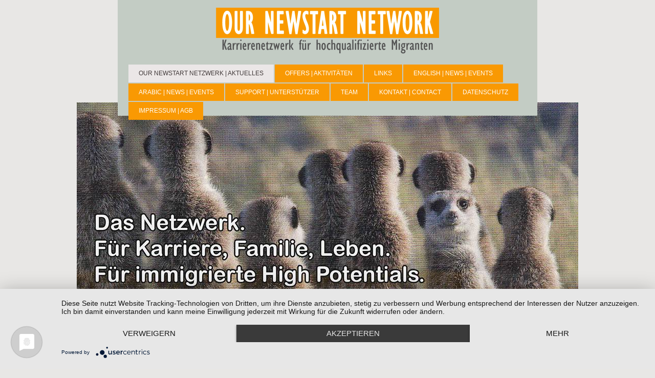

--- FILE ---
content_type: text/html; charset=UTF-8
request_url: https://www.ournewstart.eu/
body_size: 24786
content:
<!DOCTYPE html>
<html lang="de"  ><head prefix="og: http://ogp.me/ns# fb: http://ogp.me/ns/fb# business: http://ogp.me/ns/business#">
    <meta http-equiv="Content-Type" content="text/html; charset=utf-8"/>
    <meta name="generator" content="IONOS MyWebsite"/>
        
    <link rel="dns-prefetch" href="//cdn.website-start.de/"/>
    <link rel="dns-prefetch" href="//117.mod.mywebsite-editor.com"/>
    <link rel="dns-prefetch" href="https://117.sb.mywebsite-editor.com/"/>
    <link rel="shortcut icon" href="https://www.ournewstart.eu/s/misc/favicon.png?1465041893"/>
        <link rel="apple-touch-icon" href="https://www.ournewstart.eu/s/misc/touchicon.png?1465042597"/>
        <title>Our Newstart | The Network for immigrated High Potentials. - Home</title>
    <style type="text/css">@media screen and (max-device-width: 1024px) {.diyw a.switchViewWeb {display: inline !important;}}</style>
    <style type="text/css">@media screen and (min-device-width: 1024px) {
            .mediumScreenDisabled { display:block }
            .smallScreenDisabled { display:block }
        }
        @media screen and (max-device-width: 1024px) { .mediumScreenDisabled { display:none } }
        @media screen and (max-device-width: 568px) { .smallScreenDisabled { display:none } }
                @media screen and (min-width: 1024px) {
            .mobilepreview .mediumScreenDisabled { display:block }
            .mobilepreview .smallScreenDisabled { display:block }
        }
        @media screen and (max-width: 1024px) { .mobilepreview .mediumScreenDisabled { display:none } }
        @media screen and (max-width: 568px) { .mobilepreview .smallScreenDisabled { display:none } }</style>
    <meta name="viewport" content="width=device-width, initial-scale=1, maximum-scale=1, minimal-ui"/>

<meta name="format-detection" content="telephone=no"/>
        <meta name="keywords" content="Intercultural Training, Interkulturelles Training, Beratung, Consulting, immigrated academics, High Potentials, Akademiker, Migranten, Perspektiven, Hamburg"/>
            <meta name="description" content="The Network for mutual support. For career, family and better life. Das Unterstützer-Netzwerk auf Gegenseitigkeit aus Hamburg. Für Karriere, Familie, Leben. Get started together and offer your family a better life. Better jobs and practical intercultural training. Neue Perspektiven für das Leben in Deutschland. Gute Jobs und interkulturelles Training für immigrierte High Potentials."/>
            <meta name="robots" content="index,follow"/>
        <link href="//cdn.website-start.de/templates/2121/style.css?1763478093678" rel="stylesheet" type="text/css"/>
    <link href="https://www.ournewstart.eu/s/style/theming.css?1740935655" rel="stylesheet" type="text/css"/>
    <link href="//cdn.website-start.de/app/cdn/min/group/web.css?1763478093678" rel="stylesheet" type="text/css"/>
<link href="//cdn.website-start.de/app/cdn/min/moduleserver/css/de_DE/common,facebook,shoppingbasket?1763478093678" rel="stylesheet" type="text/css"/>
    <link href="//cdn.website-start.de/app/cdn/min/group/mobilenavigation.css?1763478093678" rel="stylesheet" type="text/css"/>
    <link href="https://117.sb.mywebsite-editor.com/app/logstate2-css.php?site=937706691&amp;t=1769424976" rel="stylesheet" type="text/css"/>

<script type="text/javascript">
    /* <![CDATA[ */
var stagingMode = '';
    /* ]]> */
</script>
<script src="https://117.sb.mywebsite-editor.com/app/logstate-js.php?site=937706691&amp;t=1769424976"></script>

    <link href="//cdn.website-start.de/templates/2121/print.css?1763478093678" rel="stylesheet" media="print" type="text/css"/>
    <script type="text/javascript">
    /* <![CDATA[ */
    var systemurl = 'https://117.sb.mywebsite-editor.com/';
    var webPath = '/';
    var proxyName = '';
    var webServerName = 'www.ournewstart.eu';
    var sslServerUrl = 'https://www.ournewstart.eu';
    var nonSslServerUrl = 'http://www.ournewstart.eu';
    var webserverProtocol = 'http://';
    var nghScriptsUrlPrefix = '//117.mod.mywebsite-editor.com';
    var sessionNamespace = 'DIY_SB';
    var jimdoData = {
        cdnUrl:  '//cdn.website-start.de/',
        messages: {
            lightBox: {
    image : 'Bild',
    of: 'von'
}

        },
        isTrial: 0,
        pageId: 376611    };
    var script_basisID = "937706691";

    diy = window.diy || {};
    diy.web = diy.web || {};

        diy.web.jsBaseUrl = "//cdn.website-start.de/s/build/";

    diy.context = diy.context || {};
    diy.context.type = diy.context.type || 'web';
    /* ]]> */
</script>

<script type="text/javascript" src="//cdn.website-start.de/app/cdn/min/group/web.js?1763478093678" crossorigin="anonymous"></script><script type="text/javascript" src="//cdn.website-start.de/s/build/web.bundle.js?1763478093678" crossorigin="anonymous"></script><script type="text/javascript" src="//cdn.website-start.de/app/cdn/min/group/mobilenavigation.js?1763478093678" crossorigin="anonymous"></script><script src="//cdn.website-start.de/app/cdn/min/moduleserver/js/de_DE/common,facebook,shoppingbasket?1763478093678"></script>
<script type="text/javascript" src="https://cdn.website-start.de/proxy/apps/static/resource/dependencies/"></script><script type="text/javascript">
                    if (typeof require !== 'undefined') {
                        require.config({
                            waitSeconds : 10,
                            baseUrl : 'https://cdn.website-start.de/proxy/apps/static/js/'
                        });
                    }
                </script><script type="text/javascript">if (window.jQuery) {window.jQuery_1and1 = window.jQuery;}</script>

<script type="application/javascript" src="https://app.usercentrics.eu/latest/main.js" id="Xns54vnBa">
</script>
<script type="text/javascript">if (window.jQuery_1and1) {window.jQuery = window.jQuery_1and1;}</script>
<script type="text/javascript" src="//cdn.website-start.de/app/cdn/min/group/pfcsupport.js?1763478093678" crossorigin="anonymous"></script>    <meta property="og:type" content="business.business"/>
    <meta property="og:url" content="https://www.ournewstart.eu/"/>
    <meta property="og:title" content="Our Newstart | The Network for immigrated High Potentials. - Home"/>
            <meta property="og:description" content="The Network for mutual support. For career, family and better life. Das Unterstützer-Netzwerk auf Gegenseitigkeit aus Hamburg. Für Karriere, Familie, Leben. Get started together and offer your family a better life. Better jobs and practical intercultural training. Neue Perspektiven für das Leben in Deutschland. Gute Jobs und interkulturelles Training für immigrierte High Potentials."/>
                <meta property="og:image" content="https://www.ournewstart.eu/s/misc/logo.png?t=1765180586"/>
        <meta property="business:contact_data:country_name" content="Deutschland"/>
    <meta property="business:contact_data:street_address" content="Hassestr. 17"/>
    <meta property="business:contact_data:locality" content="Hamburg"/>
    
    <meta property="business:contact_data:email" content="info@ournewstart.eu"/>
    <meta property="business:contact_data:postal_code" content="21029"/>
    <meta property="business:contact_data:phone_number" content=" +49 1631647050"/>
    
    
<meta property="business:hours:day" content="MONDAY"/><meta property="business:hours:start" content="10:00"/><meta property="business:hours:end" content="18:00"/><meta property="business:hours:day" content="TUESDAY"/><meta property="business:hours:start" content="10:00"/><meta property="business:hours:end" content="18:00"/><meta property="business:hours:day" content="WEDNESDAY"/><meta property="business:hours:start" content="10:00"/><meta property="business:hours:end" content="18:00"/><meta property="business:hours:day" content="THURSDAY"/><meta property="business:hours:start" content="10:00"/><meta property="business:hours:end" content="18:00"/><meta property="business:hours:day" content="FRIDAY"/><meta property="business:hours:start" content="10:00"/><meta property="business:hours:end" content="18:00"/></head>


<body class="body   startpage cc-pagemode-default diyfeNoSidebar diy-market-de_DE" data-pageid="376611" id="page-376611">
    
    <div class="diyw">
        <div class="diyweb diywebClark">
	<div class="diywebLiveArea diywebGoFull">
		
<nav id="diyfeMobileNav" class="diyfeCA diyfeCA2" role="navigation">
    <a title="Navigation aufklappen/zuklappen">Navigation aufklappen/zuklappen</a>
    <ul class="mainNav1"><li class="current hasSubNavigation"><a data-page-id="376611" href="https://www.ournewstart.eu/" class="current level_1"><span>Our Newstart Netzwerk   |   Aktuelles</span></a></li><li class=" hasSubNavigation"><a data-page-id="377561" href="https://www.ournewstart.eu/offers-aktivitäten/" class=" level_1"><span>Offers  |  Aktivitäten</span></a></li><li class=" hasSubNavigation"><a data-page-id="376654" href="https://www.ournewstart.eu/links/" class=" level_1"><span>Links</span></a></li><li class=" hasSubNavigation"><a data-page-id="377510" href="https://www.ournewstart.eu/english-news-events/" class=" level_1"><span>English  |  News  |  Events</span></a></li><li class=" hasSubNavigation"><a data-page-id="377519" href="https://www.ournewstart.eu/arabic-news-events/" class=" level_1"><span>Arabic | News | Events</span></a></li><li class=" hasSubNavigation"><a data-page-id="376615" href="https://www.ournewstart.eu/support-unterstützer/" class=" level_1"><span>Support | Unterstützer</span></a></li><li class=" hasSubNavigation"><a data-page-id="376618" href="https://www.ournewstart.eu/team/" class=" level_1"><span>Team</span></a></li><li class=" hasSubNavigation"><a data-page-id="376612" href="https://www.ournewstart.eu/kontakt-contact/" class=" level_1"><span>Kontakt | Contact</span></a></li><li class=" hasSubNavigation"><a data-page-id="376656" href="https://www.ournewstart.eu/datenschutz/" class=" level_1"><span>Datenschutz</span></a></li><li class=" hasSubNavigation"><a data-page-id="377655" href="https://www.ournewstart.eu/impressum-agb/" class=" level_1"><span>Impressum | AGB</span></a></li></ul></nav>
	</div>
	<div class="diywebLiveArea diywebGoFull">
		<div class="diywebHeader diyfeCA diyfeCA4">
			<div class="diywebLogo">
				<div class="diyfeGE">
					
    <style type="text/css" media="all">
        /* <![CDATA[ */
                .diyw #website-logo {
            text-align: center !important;
                        padding: 15px 0;
                    }
        
                /* ]]> */
    </style>

    <div id="website-logo">
            <a href="https://www.ournewstart.eu/"><img class="website-logo-image" width="436" src="https://www.ournewstart.eu/s/misc/logo.png?t=1765180587" alt="OUR NEWSTART Logo"/></a>

            
            </div>


				</div>
			</div>
			<div class="diywebNav diywebNavHorizontal diywebNavMain diywebNav1">
				<div class=" diyfeCA diyfeCA2">
					<div class="diyfeGE">
						<div class="diywebGutter">
							<div class="diywebExpander">
								<div class="webnavigation"><ul id="mainNav1" class="mainNav1"><li class="navTopItemGroup_1"><a data-page-id="376611" href="https://www.ournewstart.eu/" class="current level_1"><span>Our Newstart Netzwerk   |   Aktuelles</span></a></li><li class="navTopItemGroup_2"><a data-page-id="377561" href="https://www.ournewstart.eu/offers-aktivitäten/" class="level_1"><span>Offers  |  Aktivitäten</span></a></li><li class="navTopItemGroup_3"><a data-page-id="376654" href="https://www.ournewstart.eu/links/" class="level_1"><span>Links</span></a></li><li class="navTopItemGroup_4"><a data-page-id="377510" href="https://www.ournewstart.eu/english-news-events/" class="level_1"><span>English  |  News  |  Events</span></a></li><li class="navTopItemGroup_5"><a data-page-id="377519" href="https://www.ournewstart.eu/arabic-news-events/" class="level_1"><span>Arabic | News | Events</span></a></li><li class="navTopItemGroup_6"><a data-page-id="376615" href="https://www.ournewstart.eu/support-unterstützer/" class="level_1"><span>Support | Unterstützer</span></a></li><li class="navTopItemGroup_7"><a data-page-id="376618" href="https://www.ournewstart.eu/team/" class="level_1"><span>Team</span></a></li><li class="navTopItemGroup_8"><a data-page-id="376612" href="https://www.ournewstart.eu/kontakt-contact/" class="level_1"><span>Kontakt | Contact</span></a></li><li class="navTopItemGroup_9"><a data-page-id="376656" href="https://www.ournewstart.eu/datenschutz/" class="level_1"><span>Datenschutz</span></a></li><li class="navTopItemGroup_10"><a data-page-id="377655" href="https://www.ournewstart.eu/impressum-agb/" class="level_1"><span>Impressum | AGB</span></a></li></ul></div>
							</div>
						</div>
					</div>
				</div>
			</div>
		</div>
	</div>
	<div class="diywebEmotionHeader">
		<div class="diyfeGE">
			
<style type="text/css" media="all">
.diyw div#emotion-header {
        max-width: 980px;
        max-height: 463px;
                background: #EEEEEE;
    }

.diyw div#emotion-header-title-bg {
    left: 0%;
    top: 20%;
    width: 100%;
    height: 15%;

    background-color: #FFFFFF;
    opacity: 0.50;
    filter: alpha(opacity = 50);
    display: none;}

.diyw div#emotion-header strong#emotion-header-title {
    left: 20%;
    top: 20%;
    color: #aea603;
    display: none;    font: italic bold 28px/120% Arial, Helvetica, sans-serif;
}

.diyw div#emotion-no-bg-container{
    max-height: 463px;
}

.diyw div#emotion-no-bg-container .emotion-no-bg-height {
    margin-top: 47.24%;
}
</style>
<div id="emotion-header" data-action="loadView" data-params="active" data-imagescount="1">
            <img src="https://www.ournewstart.eu/s/img/emotionheader10096126.jpg?1741019233.980px.463px" id="emotion-header-img" alt=""/>
            
        <div id="ehSlideshowPlaceholder">
            <div id="ehSlideShow">
                <div class="slide-container">
                                        <div style="background-color: #EEEEEE">
                            <img src="https://www.ournewstart.eu/s/img/emotionheader10096126.jpg?1741019233.980px.463px" alt=""/>
                        </div>
                                    </div>
            </div>
        </div>


        <script type="text/javascript">
        //<![CDATA[
                diy.module.emotionHeader.slideShow.init({ slides: [{"url":"https:\/\/www.ournewstart.eu\/s\/img\/emotionheader10096126.jpg?1741019233.980px.463px","image_alt":"","bgColor":"#EEEEEE"}] });
        //]]>
        </script>

    
    
    
    
    
    <script type="text/javascript">
    //<![CDATA[
    (function ($) {
        function enableSvgTitle() {
                        var titleSvg = $('svg#emotion-header-title-svg'),
                titleHtml = $('#emotion-header-title'),
                emoWidthAbs = 980,
                emoHeightAbs = 463,
                offsetParent,
                titlePosition,
                svgBoxWidth,
                svgBoxHeight;

                        if (titleSvg.length && titleHtml.length) {
                offsetParent = titleHtml.offsetParent();
                titlePosition = titleHtml.position();
                svgBoxWidth = titleHtml.width();
                svgBoxHeight = titleHtml.height();

                                titleSvg.get(0).setAttribute('viewBox', '0 0 ' + svgBoxWidth + ' ' + svgBoxHeight);
                titleSvg.css({
                   left: Math.roundTo(100 * titlePosition.left / offsetParent.width(), 3) + '%',
                   top: Math.roundTo(100 * titlePosition.top / offsetParent.height(), 3) + '%',
                   width: Math.roundTo(100 * svgBoxWidth / emoWidthAbs, 3) + '%',
                   height: Math.roundTo(100 * svgBoxHeight / emoHeightAbs, 3) + '%'
                });

                titleHtml.css('visibility','hidden');
                titleSvg.css('visibility','visible');
            }
        }

        
            var posFunc = function($, overrideSize) {
                var elems = [], containerWidth, containerHeight;
                                    elems.push({
                        selector: '#emotion-header-title',
                        overrideSize: true,
                        horPos: 20.18,
                        vertPos: 28.47                    });
                    lastTitleWidth = $('#emotion-header-title').width();
                                                elems.push({
                    selector: '#emotion-header-title-bg',
                    horPos: 0,
                    vertPos: 23.53                });
                                
                containerWidth = parseInt('980');
                containerHeight = parseInt('463');

                for (var i = 0; i < elems.length; ++i) {
                    var el = elems[i],
                        $el = $(el.selector),
                        pos = {
                            left: el.horPos,
                            top: el.vertPos
                        };
                    if (!$el.length) continue;
                    var anchorPos = $el.anchorPosition();
                    anchorPos.$container = $('#emotion-header');

                    if (overrideSize === true || el.overrideSize === true) {
                        anchorPos.setContainerSize(containerWidth, containerHeight);
                    } else {
                        anchorPos.setContainerSize(null, null);
                    }

                    var pxPos = anchorPos.fromAnchorPosition(pos),
                        pcPos = anchorPos.toPercentPosition(pxPos);

                    var elPos = {};
                    if (!isNaN(parseFloat(pcPos.top)) && isFinite(pcPos.top)) {
                        elPos.top = pcPos.top + '%';
                    }
                    if (!isNaN(parseFloat(pcPos.left)) && isFinite(pcPos.left)) {
                        elPos.left = pcPos.left + '%';
                    }
                    $el.css(elPos);
                }

                // switch to svg title
                enableSvgTitle();
            };

                        var $emotionImg = jQuery('#emotion-header-img');
            if ($emotionImg.length > 0) {
                // first position the element based on stored size
                posFunc(jQuery, true);

                // trigger reposition using the real size when the element is loaded
                var ehLoadEvTriggered = false;
                $emotionImg.one('load', function(){
                    posFunc(jQuery);
                    ehLoadEvTriggered = true;
                                        diy.module.emotionHeader.slideShow.start();
                                    }).each(function() {
                                        if(this.complete || typeof this.complete === 'undefined') {
                        jQuery(this).load();
                    }
                });

                                noLoadTriggeredTimeoutId = setTimeout(function() {
                    if (!ehLoadEvTriggered) {
                        posFunc(jQuery);
                    }
                    window.clearTimeout(noLoadTriggeredTimeoutId)
                }, 5000);//after 5 seconds
            } else {
                jQuery(function(){
                    posFunc(jQuery);
                });
            }

                        if (jQuery.isBrowser && jQuery.isBrowser.ie8) {
                var longTitleRepositionCalls = 0;
                longTitleRepositionInterval = setInterval(function() {
                    if (lastTitleWidth > 0 && lastTitleWidth != jQuery('#emotion-header-title').width()) {
                        posFunc(jQuery);
                    }
                    longTitleRepositionCalls++;
                    // try this for 5 seconds
                    if (longTitleRepositionCalls === 5) {
                        window.clearInterval(longTitleRepositionInterval);
                    }
                }, 1000);//each 1 second
            }

            }(jQuery));
    //]]>
    </script>

    </div>

		</div>
	</div>
	<div class="diywebLiveArea">
		<div class="diyfeCA diyfeCA3 diywebSubNavWrapper">
			<div class="diywebNav diywebNavSub1">
				<div class="webnavigation"></div>
			</div>
			<div class="diywebNav diywebNavSub2">
				<div class="webnavigation"></div>
			</div>
		</div>
		<div class="diywebContent">
			<div class="diyfeGridGroup diyfeCA diyfeCA1">
				<div class="diywebMain diyfeGE">
					<div class="diywebGutter">
						
        <div id="content_area">
        	<div id="content_start"></div>
        	
        
        <div id="matrix_968033" class="sortable-matrix" data-matrixId="968033"><div class="n module-type-spacer diyfeLiveArea "> <div class="the-spacer id16632991" style="height: 29px;">
</div>
 </div><div class="n module-type-header diyfeLiveArea "> <h1><span class="diyfeDecoration">Our Newstart | Unser Neustart | بدايتنا الجديدة</span></h1> </div><div class="n module-type-text diyfeLiveArea "> <h2>Das Netzwerk für hochqualifizierte Migranten. Für Karriere, Familie, Leben in Deutschland.</h2>
<h2><strong>The Network for highly skilled migrants. For career, family and better life.  <a href="http://ournewstart.eu/english-news-events/" target="_blank"><span style="color:#B71C1C;">Read
more...</span></a><span style="color:#B71C1C;"> </span></strong></h2>
<h2><strong style="text-align: right;"><span style="color:#000000;">شبكة للدعم المتبادل للمهنة،</span></strong> <span style="text-align: right;">العائلة</span><strong style="text-align: right;"><span style="color:#000000;">، و لحياة أفضل في</span> ألمانيا...</strong> <a href="http://ournewstart.eu/arabic-news-events/" style="text-align: right;" target="_blank"><span style="color:#B71C1C;">للمزيد</span></a></h2> </div><div class="n module-type-hr diyfeLiveArea "> <div style="padding: 30px 0px">
    <div class="hr"></div>
</div>
 </div><div class="n module-type-text diyfeLiveArea "> <div>
<h2><strong><u><a href="https://www.ournewstart.eu/kontakt-contact/" target="_self"><span style="color:#B70E21;">Be Part of our Network! | Werden Sie aktiv! |  شارك معنا</span></a></u></strong></h2>
</div> </div><div class="n module-type-hr diyfeLiveArea "> <div style="padding: 30px 0px">
    <div class="hr"></div>
</div>
 </div><div class="n module-type-spacer diyfeLiveArea "> <div class="the-spacer id13996803" style="height: 10px;">
</div>
 </div><div class="n module-type-header diyfeLiveArea "> <h2><span class="diyfeDecoration">Unser Netzwerk ist ein Neustart für Ihr Leben in Deutschland, wenn...</span></h2> </div><div class="n module-type-textWithImage diyfeLiveArea "> 
<div class="clearover " id="textWithImage-12147335">
<div class="align-container imgright imgblock" style="max-width: 100%; width: 378px;">
    <a class="imagewrapper" href="https://www.ournewstart.eu/s/cc_images/teaserbox_14454320.jpg?t=1740963797" rel="lightbox[12147335]">
        <img src="https://www.ournewstart.eu/s/cc_images/cache_14454320.jpg?t=1740963797" id="image_12147335" alt="Einfach mal etwas wagen ..." style="width:100%"/>
    </a>


</div> 
<div class="textwrapper">
<p class="cz-color-1315860"> </p>
<p class="cz-color-1315860"><span class="cz-color-1315860" style="font-size: 14px;">Sie AkademikerIn oder High Potential (w|m|d) sind.</span></p>
<p class="cz-color-1315860"> </p>
<p class="cz-color-1315860"><span class="cz-color-1315860" style="font-size:14px;">Sie Deutsch und | oder Englisch sprechen und evt. weitere Sprachen.</span><br class="cz-color-1315860"/>
 </p>
<p class="cz-color-1315860"><span class="cz-color-1315860" style="font-size:14px;">Sie eine gesicherte Bleibeperspektive, möglichst eine Aufenthaltserlaubnis und damit eine Arbeitserlaubnis
haben.</span></p>
<p class="cz-color-1315860"> </p>
<div class="cz-color-1315860"><span class="cz-color-1315860" style="font-family: arial, helvetica, sans-serif; font-size: 14px;">Sie in der Heimat gute Perspektiven hatten.</span></div>
<div class="cz-color-1315860"><span class="cz-color-1315860 cz-color-12897475" style="background-color:#c3ccc4;"><span class="cz-color-1315860" style="font-size:14px;"><span class="cz-color-1315860" style="font-family:arial,helvetica,sans-serif;"><span class="cz-color-1315860" style="color:#141414;">Doch nun sind Sie in Deutschland...</span></span></span></span></div>
<div class="cz-color-1315860"> </div>
<p class="cz-color-1315860"> </p>
<p class="cz-color-1315860"> </p>
<p class="cz-color-1315860"><strong class="cz-color-1315860" style="font-size: 14px;">Kommt Ihnen das bekannt vor?</strong></p>
<p class="cz-color-1315860"><span class="cz-color-1315860" style="font-size:14px;">Sie verdienen zu wenig oder bekommen staatliche Unterstützung.</span></p>
<p class="cz-color-1315860"><span class="cz-color-1315860" style="font-size:14px;">Sie leben in einer Sammelunterkunft oder haben eine kleine Wohnung.</span></p>
<p class="cz-color-1315860"><span class="cz-color-1315860" style="font-size:14px;">Sie besuchen einen Deutschkurs und haben wenig Zeit.</span></p>
<p class="cz-color-1315860"><span class="cz-color-1315860" style="font-size:14px;">Vieles in Deutschland ist neu für Sie. Manches finden Sie lustig, anderes unmöglich...</span></p>
<p class="cz-color-1315860"> </p>
<p class="cz-color-1315860"> </p>
<p class="cz-color-1315860"><span class="cz-color-1315860" style="font-size:14px;"><strong class="cz-color-1315860">Ihre Hoffnung für die Zukunft</strong></span></p>
<p class="cz-color-1315860"><span class="cz-color-1315860" style="font-size:14px;">Sie haben sich ein neues Leben mit Perspektiven aufgebaut.</span></p>
<p class="cz-color-1315860"><span class="cz-color-1315860" style="font-size:14px;">Sie haben einen passenden, gut bezahlten Arbeitsplatz, wohnen in einem schönen Haus und leben mit Ihrer
Familie.</span></p>
<p class="cz-color-1315860"> </p>
<p class="cz-color-1315860"> </p>
<p class="cz-color-1315860"> </p>
<h2 class="cz-color-1315860">Doch wie <strong class="cz-color-1315860">funktioniert Karriere in Deutschland</strong>?</h2>
<ul class="cz-color-1315860">
<li class="cz-color-1315860"><span class="cz-color-1315860" style="font-size:14px;">Verrät es Ihnen das Jobcenter oder die Agentur für Arbeit?</span></li>
<li class="cz-color-1315860"><span class="cz-color-1315860" style="font-size:14px;">Weiß es vielleicht die Deutschlehrerin oder die ehrenamtlichen Helfer?</span></li>
<li class="cz-color-1315860"><span class="cz-color-1315860" style="font-size:14px;">Wissen Ihre Freunde und Verwandte es, weil sie schon länger hier leben?</span><br class="cz-color-1315860"/>
 </li>
</ul>
<p class="cz-color-1315860"><span class="cz-color-1315860" style="font-size: 14px;">Können Sie in Ihrem Beruf nicht (sofort) arbeiten? ... Welche Alternativen gibt es? Was passt zu Ihrer
Berufserfahrung?</span></p>
<p class="cz-color-1315860"><span class="cz-color-1315860" style="font-size:14px;">DIE eine richtige Karriere gibt es nicht. Wie Ihre Karriere in Deutschland aussehen kann, werden Sie herausfinden
müssen.<br class="cz-color-1315860"/>
Hier erfahren Sie, wie sich Arbeit in Deutschland von Ihrer bisherigen Erfahrung unterscheidet. Und mit Unterstützung an der richtigen Stelle fällt der Erfolg leichter.</span></p>
<p class="cz-color-1315860"> </p>
<p class="cz-color-1315860"> </p>
<h2 class="cz-color-1315860">Genau hier setzen wir im Netzwerk an</h2>
<p class="cz-color-1315860"> </p>
<p class="cz-color-1315860"><span class="cz-color-1315860" style="font-size:14px;"><strong class="cz-color-1315860">Our Newstart</strong> <strong class="cz-color-1315860">Network</strong> ist
eine private Initiative. Hier geht es um Ihre berufliche Zukunft und wie Sie die richtigen Kontakte kennen lernen. Nutzen Sie außerdem die unterschiedlichen Stärken der Netzwerkmitglieder und
unterstützen Sie sich gegenseitig. </span><br class="cz-color-1315860"/>
 </p>
<p class="cz-color-1315860"><span class="cz-color-1315860" style="font-size: 14px;">Wir gehen davon aus, dass Deutsche und Migranten im offenen Austausch viel mehr wissen und bewirken
können. </span><br class="cz-color-1315860"/>
<span class="cz-color-1315860" style="font-size: 14px;">Wir erwarten von Ihnen nicht, dass Sie sich dafür ändern oder integrieren. Wenn Sie dabei sein wollen, </span><span class="cz-color-1315860" style="font-size: 14px;">setzen wir nur<br class="cz-color-1315860"/>
Ihr aktives Engagement für die Sache voraus und Toleranz für die Vielfalt in der Gruppe.</span></p>
<p class="cz-color-1315860"> </p>
<p class="cz-color-1315860"><span class="cz-color-1315860" style="font-size:14px;">Welche <strong class="cz-color-1315860">Aktivitäten</strong> wir anbieten, steht auf dieser Seite weiter
unten <strong class="cz-color-1315860">und</strong> unter <a class="cz-color-15198187" href="http://ournewstart.eu/offers-aktivit%C3%A4ten/" target="_blank"><span class="cz-color-2166455" style="color: rgb(183, 14, 33);"><strong class="cz-color-2166455">Aktivitäten</strong>.</span></a></span></p>
</div>
</div> 
<script type="text/javascript">
    //<![CDATA[
    jQuery(document).ready(function($){
        var $target = $('#textWithImage-12147335');

        if ($.fn.swipebox && Modernizr.touch) {
            $target
                .find('a[rel*="lightbox"]')
                .addClass('swipebox')
                .swipebox();
        } else {
            $target.tinyLightbox({
                item: 'a[rel*="lightbox"]',
                cycle: false,
                hideNavigation: true
            });
        }
    });
    //]]>
</script>
 </div><div class="n module-type-spacer diyfeLiveArea "> <div class="the-spacer id16198894" style="height: 11px;">
</div>
 </div><div class="n module-type-hr diyfeLiveArea "> <div style="padding: 30px 0px">
    <div class="hr"></div>
</div>
 </div><div class="n module-type-header diyfeLiveArea "> <h1><span class="diyfeDecoration">Regelmäßige Aktivitäten </span></h1> </div><div class="n module-type-spacer diyfeLiveArea "> <div class="the-spacer id19523363" style="height: 26px;">
</div>
 </div><div class="n module-type-matrix diyfeLiveArea "> 

<div class="diyfeModGridGroup diyfeModGrid2 diyfeModGridStyleTeaser">
            <div class="diyfeModGridElement diyfeModGridCol50">
            <div class="diyfeModGridContent">
                <div id="matrix_971730" class="sortable-matrix-child" data-matrixId="971730"><div class="n module-type-imageSubtitle diyfeLiveArea "> <div class="clearover imageSubtitle" id="imageSubtitle-10152568">
    <div class="align-container align-left" style="max-width: 238px">
        <a class="imagewrapper" href="https://www.ournewstart.eu/s/cc_images/teaserbox_11169884.png?t=1741135219" rel="lightbox[10152568]">
            <img id="image_11169884" src="https://www.ournewstart.eu/s/cc_images/cache_11169884.png?t=1741135219" alt="Ausbalanciert!" style="max-width: 238px; height:auto"/>
        </a>

        
    </div>

</div>

<script type="text/javascript">
//<![CDATA[
jQuery(function($) {
    var $target = $('#imageSubtitle-10152568');

    if ($.fn.swipebox && Modernizr.touch) {
        $target
            .find('a[rel*="lightbox"]')
            .addClass('swipebox')
            .swipebox();
    } else {
        $target.tinyLightbox({
            item: 'a[rel*="lightbox"]',
            cycle: false,
            hideNavigation: true
        });
    }
});
//]]>
</script>
 </div><div class="n module-type-spacer diyfeLiveArea "> <div class="the-spacer id10152932" style="height: 42px;">
</div>
 </div><div class="n module-type-header diyfeLiveArea "> <h2><span class="diyfeDecoration">Wer? Was? </span></h2> </div><div class="n module-type-hr diyfeLiveArea "> <div style="padding: 0px 0px">
    <div class="hr"></div>
</div>
 </div><div class="n module-type-text diyfeLiveArea "> <h2 style="line-height: normal;">Wer?</h2>
<p> </p>
<h2 style="line-height: normal;"><span style="font-size:14px;"><strong><span style="font-family:arial,sans-serif;">Sie starten durch</span></strong></span></h2>
<ul>
<li style="line-height:normal;"><span style="font-size:14px;"><span style="font-family:arial,sans-serif;">Frauen und Männer ab ca. 25 J.</span></span></li>
<li style="line-height:normal;"><span style="font-size:14px;"><span style="font-family:arial,sans-serif;">High Potentials aller Branchen: Akademiker, einige Semester studiert,</span> <span style="font-family:arial,sans-serif;">Abiturient mit Berufserfahrung,</span> <span style="font-family:arial,sans-serif;">selbständiger UnternehmerIn</span></span></li>
<li style="line-height:normal;"><span style="font-size:14px;"><span style="font-family:arial,sans-serif;">Migranten vorrangig im Raum Hamburg (und überregional)</span></span></li>
<li style="line-height:normal;"><span style="font-size:14px;"><span style="font-family:arial,sans-serif;">Deutsch und/oder Englischkenntnisse vorhanden</span></span></li>
<li style="line-height:normal;"><span style="font-size:14px;"><span style="font-family:arial,sans-serif;">Neugierig auf interkulturelles Miteinander</span></span></li>
</ul>
<p style="line-height:normal;"> </p>
<h2 style="line-height: normal;"> </h2>
<h2 style="line-height: normal;">Was?</h2>
<p> </p>
<p style="line-height:normal;"><span style="font-size:14px;"><strong>Verstehen, wie Deutschland funktioniert, dabei sein, mitmachen:</strong><br/>
<br/>
<span style="font-family:arial,sans-serif;">Ihr Neuanfang in Deutschland, interkulturelle Annäherung auf Augenhöhe,</span> <span style="font-family:arial,sans-serif;">Orientierung,</span>
<span style="font-family:arial,sans-serif;">Kontakt zu Deutschen und zum deutschen Alltag, "Stallgeruch" entwickeln, eigene Netzwerke aufbauen, erfolgreich bewerben, Unternehmen gründen,
Praktikumsplätze finden, bezahlbare Freizeitangebote, gemeinsam lernen und feiern</span></span></p>
<p style="line-height:normal;"> </p>
<p style="line-height:normal;"><span style="font-size:14px;"><span style="font-family:arial,sans-serif;">Intensive Kleingruppenarbeit zu verschiedenen Themen, IT, Bewerbungsstrategien,
...</span></span></p>
<p style="line-height:normal;"> </p>
<p style="line-height:normal;"><span style="font-size:14px;"><span style="font-family:arial,sans-serif;">Besondere Events, wie</span> <span style="font-family:arial,sans-serif;">u.a. <strong>Die
Lange Nacht der Industrie,</strong> <strong>Oper, klassische Konzerte</strong>, u.a.</span></span></p> </div></div>            </div>
        </div>
            <div class="diyfeModGridElement diyfeModGridCol50">
            <div class="diyfeModGridContent">
                <div id="matrix_971731" class="sortable-matrix-child" data-matrixId="971731"><div class="n module-type-imageSubtitle diyfeLiveArea "> <div class="clearover imageSubtitle" id="imageSubtitle-10152572">
    <div class="align-container align-left" style="max-width: 240px">
        <a class="imagewrapper" href="https://www.ournewstart.eu/s/cc_images/teaserbox_11169887.jpg?t=1741104218" rel="lightbox[10152572]">
            <img id="image_11169887" src="https://www.ournewstart.eu/s/cc_images/cache_11169887.jpg?t=1741104218" alt="Den Turbo einschalten ..." style="max-width: 240px; height:auto"/>
        </a>

        
    </div>

</div>

<script type="text/javascript">
//<![CDATA[
jQuery(function($) {
    var $target = $('#imageSubtitle-10152572');

    if ($.fn.swipebox && Modernizr.touch) {
        $target
            .find('a[rel*="lightbox"]')
            .addClass('swipebox')
            .swipebox();
    } else {
        $target.tinyLightbox({
            item: 'a[rel*="lightbox"]',
            cycle: false,
            hideNavigation: true
        });
    }
});
//]]>
</script>
 </div><div class="n module-type-spacer diyfeLiveArea "> <div class="the-spacer id10152926" style="height: 40px;">
</div>
 </div><div class="n module-type-header diyfeLiveArea "> <h2><span class="diyfeDecoration">Wo? Wieviel ...</span></h2> </div><div class="n module-type-hr diyfeLiveArea "> <div style="padding: 0px 0px">
    <div class="hr"></div>
</div>
 </div><div class="n module-type-text diyfeLiveArea "> <h2 style="line-height:normal;">Wo?</h2>
<p style="line-height:normal;"> </p>
<p style="line-height:normal;"><span style="font-size:14px;"><span style="font-family:arial,sans-serif;">Unsere Veranstaltungen finden <strong>im Raum Hamburg</strong> statt.</span></span></p>
<p style="line-height:normal;"><span style="font-size:14px;"><span style="font-family:arial,sans-serif;">Überregional gibt es telefonische Einzelberatungen oder Telefonkonferenzen für mehrere
Interessierte.</span></span></p>
<p style="line-height:normal;"><span style="font-size:14px;"><span style="font-family:arial,sans-serif;">Einzelpersonen können durch das bestehende überregionale Netzwerk unterstützt
werden.</span></span></p>
<p style="line-height:normal;"> </p>
<p style="line-height:normal;"> </p>
<h2 style="line-height:normal;">Wie viel ...</h2>
<p> </p>
<p style="line-height:normal;"><span style="font-size:14px;"><span style="font-family:arial,sans-serif;">Bei <strong>Our Newstart</strong> zahlen Sie nur für die Dienstleistungen, die Sie in Anspruch
nehmen.</span> <span style="font-family:arial,sans-serif;">Sie können kostengünstig einsteigen und uns kennenlernen.</span></span></p>
<p style="line-height:normal;"> </p>
<p style="line-height:normal;"><span style="font-size:14px;"><span style="font-family:arial,sans-serif;">Der Preis wurde von unseren Teilnehmern als Schutzgebühr vorgeschlagen.</span></span></p>
<p style="line-height:normal;"> </p>
<p style="line-height:normal;"><span style="font-size:14px;"><span style="font-family:arial,sans-serif;">Migranten mit einem Einkommen in Höhe von Bürgergeld zahlen z.B. für eine Stunde
Berufsberatung einen Eigenanteil von 15,00 €. Dieses Geld wird u.a. für Materialien und unsere Öffentlichkeitsarbeit verwendet. Ihr Geld fließt also in das Projekt zurück.</span></span></p>
<p style="line-height:normal;"> </p>
<p style="line-height:normal;"><span style="font-size:14px;"><span style="font-family:arial,sans-serif;">Geld verdienen und im Unternehmen aufsteigen (wollen), zahlen Sie mehr
für</span>individuelle <span style="font-family:arial,sans-serif;">Personenberatung</span><span style="font-family:arial,sans-serif;">.</span>.</span></p>
<p style="line-height:normal;"> </p>
<p><span style="font-size:14px;"><span style="font-family:arial,sans-serif;">Für Projektförderung verhandeln wir.</span></span></p>
<p> </p>
<h2 style="line-height:normal;"> </h2> </div></div>            </div>
        </div>
        <div style="clear: both;"></div>
</div>
 </div><div class="n module-type-hr diyfeLiveArea "> <div style="padding: 0px 0px">
    <div class="hr"></div>
</div>
 </div><div class="n module-type-header diyfeLiveArea "> <h1><span class="diyfeDecoration">OUR NEWSTART IM WEB</span></h1> </div><div class="n module-type-text diyfeLiveArea "> <p> </p>
<p><span style="font-size:16px;"><strong>Erweitern Sie Ihre Online-Sichtbarkeit als aktives Mitglied auf LinkedIn oder Xing.</strong></span></p>
<p> </p>
<p><span style="font-size:14px;">Wenn Sie bei uns Mitglied sind, unterstützen wir Sie aktiv für mehr Sichtbarkeit und dem Aufbau eines eigenen Online-<br/>
Netzwerkes für die nächsten Karriereschritte. Treten Sie Xing oder LinkedIn bei und legen Sie Ihr eigenes Profil an.</span></p>
<p> </p>
<p><span style="font-size:14px;">In unserem Netzwerk finden Sie Austausch mit Gleichgesinnten, aktuelle Messe- und Veranstaltungstermine und die Einladungen zu Events mit deutschen Gesprächspartnern
aus dem beruflichen Umfeld.</span></p>
<p><br/>
<span style="font-size:14px;">Sie bekommen wichtige Tipps und Tricks zu erfolgreichen Bewerbungen und rund um berufliches Netzwerken.</span></p>
<p> </p>
<p><span style="font-size:14px;">Sie können uns ihre aktuellen Fragen zu Beruf und Karriere stellen. Sie bekommen direkt Antworten über Email,<br/>
Telefon oder Zoom.  </span></p>
<p> </p>
<p><span style="font-size:14px;">Wir empfehlen Ihnen besonders die Teilnahme am individuellen Karrieretraining. Lernen Sie, wie Sie ein aussagekräftiges Profil erstellen, sich professionell
bewerben und auf Xing und/oder LinkedIn</span> <span style="background-color:#c3ccc4;"><span style="font-size:14px;"><span style="font-family:arial,helvetica,sans-serif;"><span style="color:#141414;">dafür erfolgreich </span></span></span></span><span style="font-size:14px;">netzwerken.<br/>
<br/>
Bei Interesse stellen wir Ihnen im Anschluss an das Training für die nächste Bewerbung einen Kontakt direkt zu Personalberatern her. Das Angebot gilt ab Sprachlevel B2.</span></p>
<p> </p>
<p> </p> </div><div class="n module-type-hr diyfeLiveArea "> <div style="padding: 30px 0px">
    <div class="hr"></div>
</div>
 </div><div class="n module-type-header diyfeLiveArea "> <h1><span class="diyfeDecoration">Persönliche Einzelberatung</span></h1> </div><div class="n module-type-spacer diyfeLiveArea "> <div class="the-spacer id15403102" style="height: 21px;">
</div>
 </div><div class="n module-type-textWithImage diyfeLiveArea "> 
<div class="clearover " id="textWithImage-14859153">
<div class="align-container imgleft imgblock" style="max-width: 100%; width: 327px;">
    <a class="imagewrapper" href="https://www.ournewstart.eu/s/cc_images/teaserbox_18401798.jpg?t=1527190396" rel="lightbox[14859153]">
        <img src="https://www.ournewstart.eu/s/cc_images/cache_18401798.jpg?t=1527190396" id="image_14859153" alt="" style="width:100%"/>
    </a>


</div> 
<div class="textwrapper">
<p><span style="font-size:16px;"><strong>Schnelle Antworten zu Beruf, Familie und Gesundheit </strong></span></p>
<p> </p>
<p> </p>
<p><span style="font-size:14px;">Wir bieten regelmäßig individuelle Beratung an.</span></p>
<p> </p>
<p><span style="font-size:14px;">Jeden Dienstag ab 16.30 Uhr beantwortet ein/e Berater/in Ihre Fragen </span><span style="font-size: 14px;">zu beruflichen Themen. Und zu allen Anliegen rund um
Familie, Soziales </span><span style="font-size: 14px;">und Gesundheit. Bitte vereinbaren Sie einen<br/>
oder mehrere Termine.</span></p>
<p> </p>
<p><span style="font-size:14px;"><strong>1. - 4. Dienstag, immer ab 16.30 Uhr</strong></span></p>
<p> </p>
<p> </p>
<p> </p>
<p><span style="font-size:14px;">1. Dienstag  Angelina      Karrierestrategien und Soziales</span></p>
<p><span style="font-size:14px;">2. Dienstag                      Bewerbungsunterlagen und Ausbildungsplätze</span></p>
<p><span style="font-size:14px;">3. Dienstag  Sanni           IT-Karriere</span></p>
<p><span style="font-size:14px;">4. Dienstag  Dominic       Soziale Berufe, Gesundheit und Soziales</span></p>
<p> </p>
<p> </p>
<p><span style="font-size:14px;"><strong>Investition: </strong>  1 Treffen   (60 Min)          €  15,00</span></p>
<p><span style="font-size:14px;">                      5 Treffen   Vorkasse         €  70,00</span></p>
<p> </p>
<p><span style="font-size:14px;">Ort: Online, oder zentral in der City, Anmeldung auf LinkedIn, Xing, per Kontaktformular, Email oder Telefon</span></p>
<p> </p>
<p>Fotocredits Kinda Nader | "ONN I<span style="font-size: 10.4px;">T-Karriere" | </span></p>
</div>
</div> 
<script type="text/javascript">
    //<![CDATA[
    jQuery(document).ready(function($){
        var $target = $('#textWithImage-14859153');

        if ($.fn.swipebox && Modernizr.touch) {
            $target
                .find('a[rel*="lightbox"]')
                .addClass('swipebox')
                .swipebox();
        } else {
            $target.tinyLightbox({
                item: 'a[rel*="lightbox"]',
                cycle: false,
                hideNavigation: true
            });
        }
    });
    //]]>
</script>
 </div><div class="n module-type-spacer diyfeLiveArea "> <div class="the-spacer id15402103" style="height: 21px;">
</div>
 </div><div class="n module-type-hr diyfeLiveArea "> <div style="padding: 30px 0px">
    <div class="hr"></div>
</div>
 </div><div class="n module-type-spacer diyfeLiveArea "> <div class="the-spacer id15403213" style="height: 21px;">
</div>
 </div><div class="n module-type-header diyfeLiveArea "> <h1><span class="diyfeDecoration">Netzwerkspaziergänge | Netwalks</span></h1> </div><div class="n module-type-spacer diyfeLiveArea "> <div class="the-spacer id14969887" style="height: 21px;">
</div>
 </div><div class="n module-type-textWithImage diyfeLiveArea "> 
<div class="clearover " id="textWithImage-15403194">
<div class="align-container imgleft imgblock" style="max-width: 100%; width: 343px;">
    <a class="imagewrapper" href="https://www.ournewstart.eu/s/cc_images/teaserbox_19333653.jpg?t=1538750438" rel="lightbox[15403194]">
        <img src="https://www.ournewstart.eu/s/cc_images/cache_19333653.jpg?t=1538750438" id="image_15403194" alt="Spazierengehen und dabei netzwerken." style="width:100%"/>
    </a>


</div> 
<div class="textwrapper">
<p> </p>
<p><strong style="font-size: 14px;">Unkompliziert berufliche und persönliche Kontakte knüpfen beim Spazierengehen.</strong></p>
<p> </p>
<p><span style="font-size:14px;">Sprechen Sie mit Deutschen entspannt über deren Alltag</span></p>
<p><span style="font-size:14px;">und erkunden Sie Hamburgs schönste Ecken.</span></p>
<p> </p>
<p><span style="font-size:14px;"><strong>Touren    </strong> Alster, Planten un Blomen oder HafenCity |                     
                 Speicherstadt, </span><span style="font-size: 14px;">Reinbek - Bergedorf, Ohlsdorf</span></p>
<p> </p>
<p><span style="font-size:14px;"><strong>Termine 2025</strong> ab 12.01.2025, verschiedene Termine, monatlich</span></p>
<p> </p>
<p><span style="font-size:14px;"><strong>Anmeldung</strong> auf LinkedIn, Xing, per Kontaktformular,<br/>
                     Email oder Telefon</span><br/>
 </p>
<p>Fotocredits Nelkel</p>
</div>
</div> 
<script type="text/javascript">
    //<![CDATA[
    jQuery(document).ready(function($){
        var $target = $('#textWithImage-15403194');

        if ($.fn.swipebox && Modernizr.touch) {
            $target
                .find('a[rel*="lightbox"]')
                .addClass('swipebox')
                .swipebox();
        } else {
            $target.tinyLightbox({
                item: 'a[rel*="lightbox"]',
                cycle: false,
                hideNavigation: true
            });
        }
    });
    //]]>
</script>
 </div><div class="n module-type-spacer diyfeLiveArea "> <div class="the-spacer id14859232" style="height: 21px;">
</div>
 </div><div class="n module-type-hr diyfeLiveArea "> <div style="padding: 30px 0px">
    <div class="hr"></div>
</div>
 </div><div class="n module-type-spacer diyfeLiveArea "> <div class="the-spacer id14969761" style="height: 21px;">
</div>
 </div><div class="n module-type-header diyfeLiveArea "> <h1><span class="diyfeDecoration">Karrierestrategien - Intensive Kleingruppen</span></h1> </div><div class="n module-type-textWithImage diyfeLiveArea "> 
<div class="clearover " id="textWithImage-15402099">
<div class="align-container imgleft imgblock" style="max-width: 100%; width: 343px;">
    <a class="imagewrapper" href="https://www.ournewstart.eu/s/cc_images/teaserbox_19332102.jpg?t=1527194216" rel="lightbox[15402099]">
        <img src="https://www.ournewstart.eu/s/cc_images/cache_19332102.jpg?t=1527194216" id="image_15402099" alt="" style="width:100%"/>
    </a>


</div> 
<div class="textwrapper">
<p><span style="font-size:16px;"><strong>Beruf und Karriere in Deutschland</strong></span></p>
<p> </p>
<p><span style="font-size:14px;">Ihren passenden Weg in die deutsche Arbeitswelt finden</span></p>
<p><span style="font-size:14px;">Wechselnde Impulsthemen</span></p>
<p> </p>
<p><span style="font-size:14px;">Online, oder zentral in der City, maximal 6 Personen</span></p>
<p><span style="font-size:14px;">Fortlaufend, Einstieg jederzeit möglich</span></p>
<p> </p>
<p><span style="font-size:14px;"><strong>Samstag oder Sonntag  14.00 Uhr bis 16.00 Uhr</strong></span></p>
<p> </p>
<p><span style="font-size:14px;"><strong>Investition: </strong>  Je Treffen           €  20,00</span></p>
<p><span style="font-size:14px;">                      Für 5 Treffen     
 €  80,00</span></p>
<p> </p>
<p><span style="font-size:14px;">Mit Anmeldung auf LinkedIn, Xing, per Kontaktformular,<br/>
                                                       
                                     Email oder Telefon</span></p>
<p> </p>
<p>Fotocredits: Kinda Nader | ONN IT-Gruppe</p>
</div>
</div> 
<script type="text/javascript">
    //<![CDATA[
    jQuery(document).ready(function($){
        var $target = $('#textWithImage-15402099');

        if ($.fn.swipebox && Modernizr.touch) {
            $target
                .find('a[rel*="lightbox"]')
                .addClass('swipebox')
                .swipebox();
        } else {
            $target.tinyLightbox({
                item: 'a[rel*="lightbox"]',
                cycle: false,
                hideNavigation: true
            });
        }
    });
    //]]>
</script>
 </div><div class="n module-type-hr diyfeLiveArea "> <div style="padding: 30px 0px">
    <div class="hr"></div>
</div>
 </div><div class="n module-type-header diyfeLiveArea "> <h1><span class="diyfeDecoration">Events | Veranstaltungen 2025</span></h1> </div><div class="n module-type-spacer diyfeLiveArea "> <div class="the-spacer id14859152" style="height: 17px;">
</div>
 </div><div class="n module-type-textWithImage diyfeLiveArea "> 
<div class="clearover " id="textWithImage-19236787">
<div class="align-container imgleft" style="max-width: 100%; width: 243px;">
    <a class="imagewrapper" href="https://www.ournewstart.eu/s/cc_images/teaserbox_26547343.jpg?t=1708232993" rel="lightbox[19236787]">
        <img src="https://www.ournewstart.eu/s/cc_images/cache_26547343.jpg?t=1708232993" id="image_19236787" alt="" style="width:100%"/>
    </a>


</div> 
<div class="textwrapper">
<p style="padding:0px;color:rgb(20, 20, 20);font-family:Arial, Helvetica, sans-serif;font-size:10.4px;"><span style="font-size: 24px;"><strong><span style="color:#000000;">Netzwerkmitglieder können
sich bewer- <br/>
ben, wenn sie Lust auf Kulturangebote haben: </span></strong></span><br/>
<br/>
<strong><span style="color:#000000;"><span style="font-size:24px;">Musik, Theater, Oper, Lesung, etc.</span></span></strong></p>
<p style="padding:0px;color:rgb(20, 20, 20);font-family:Arial, Helvetica, sans-serif;font-size:10.4px;"> </p>
<p style="padding:0px;color:rgb(20, 20, 20);font-family:Arial, Helvetica, sans-serif;font-size:10.4px;"> </p>
<p style="padding:0px;color:rgb(20, 20, 20);font-family:Arial, Helvetica, sans-serif;font-size:10.4px;"> </p>
<p style="padding:0px;color:rgb(20, 20, 20);font-family:Arial, Helvetica, sans-serif;font-size:10.4px;"><strong style="color: rgb(0, 0, 0);"><span style="font-size:14px;"> </span></strong><strong style="color: rgb(0, 0, 0);"><span style="font-size:14px;"> </span></strong></p>
<p style="padding:0px;color:rgb(20, 20, 20);font-family:Arial, Helvetica, sans-serif;font-size:10.4px;"><strong style="color: rgb(0, 0, 0);"><span style="font-size:14px;">Im Januar 2025 werden wir
ein Kabarett besuchen und ins Museum gehen. </span></strong><strong style="color: rgb(0, 0, 0);"><span style="font-size:14px;">Weitere Veranstaltungen sind in Planung. Der Besuch der Events ist
für die Gäste fast immer kostenfrei.</span></strong></p>
</div>
</div> 
<script type="text/javascript">
    //<![CDATA[
    jQuery(document).ready(function($){
        var $target = $('#textWithImage-19236787');

        if ($.fn.swipebox && Modernizr.touch) {
            $target
                .find('a[rel*="lightbox"]')
                .addClass('swipebox')
                .swipebox();
        } else {
            $target.tinyLightbox({
                item: 'a[rel*="lightbox"]',
                cycle: false,
                hideNavigation: true
            });
        }
    });
    //]]>
</script>
 </div><div class="n module-type-hr diyfeLiveArea "> <div style="padding: 20px 0px">
    <div class="hr"></div>
</div>
 </div><div class="n module-type-header diyfeLiveArea "> <h1><span class="diyfeDecoration">"Durststrecke überstanden"</span></h1> </div><div class="n module-type-text diyfeLiveArea "> <p> </p>
<p><span style="font-size:14px;"><strong>2020 - 2023</strong> waren eine Herausforderung in vielerlei HInsicht.<br/>
<br/>
Arbeitsplätze in der freien Wirtschaft waren nur sehr schwer zu finden. Praktika wurden fast überall ausgesetzt.</span></p>
<p><br/>
<br/>
<span style="font-size:14px;">Noch kurz vor dem Lockdown besuchen wir <strong>Verdis Requiem</strong> in der Hamburger Staatsoper. <br/>
<br/>
Der Kontakt der Mitglieder fand in der dann folgenden Zeit per Telefon und auf Zoom statt. Selten bei Spaziergängen.<br/>
<br/>
Erst 2023 konnten wir die liebgwordene Tradition der Kulturbesuche wieder aufnehmen.<br/>
<br/>
Viele Netzwerkmitglieder sprechen inzwischen fließend Deutsch. Wir konnten so Kabarett und Sprechtheater neu<br/>
in unser Repertoire aufnehmen. Lachen über den Tellerrand hinaus... Große Begeisterung bei den Gästen.</span></p>
<p> </p> </div><div class="n module-type-hr diyfeLiveArea "> <div style="padding: 20px 0px">
    <div class="hr"></div>
</div>
 </div><div class="n module-type-header diyfeLiveArea "> <h1><span class="diyfeDecoration">Frühere Events | Veranstaltungen </span></h1> </div><div class="n module-type-hr diyfeLiveArea "> <div style="padding: 20px 0px">
    <div class="hr"></div>
</div>
 </div><div class="n module-type-header diyfeLiveArea "> <h1><span class="diyfeDecoration">Kulturherbst 2019</span></h1> </div><div class="n module-type-textWithImage diyfeLiveArea "> 
<div class="clearover " id="textWithImage-14859118">
<div class="align-container imgleft imgblock" style="max-width: 100%; width: 332px;">
    <a class="imagewrapper" href="https://www.ournewstart.eu/s/cc_images/teaserbox_18401782.jpg?t=1562466768" rel="lightbox[14859118]">
        <img src="https://www.ournewstart.eu/s/cc_images/cache_18401782.jpg?t=1562466768" id="image_14859118" alt="" style="width:100%"/>
    </a>


</div> 
<div class="textwrapper">
<p> </p>
<p><span style="font-size:22px;"><strong>Nase Ahoi!      Oper goes public</strong></span></p>
<p> </p>
<p><strong style="font-size: 14px;">Saison 2019                   Die Nase...</strong></p>
<p><span style="font-size:14px;"><strong>                                        Wiener Walzer,
tanz mit!</strong></span></p>
<p><span style="font-size:14px;"><strong>                                        Public viewing an
der Binnenalster</strong></span></p>
<p> </p>
<p> </p>
<p><span style="font-size:14px;">Our Newstart Network besuchte zum Saisonstart die Premiere<br/>
der Oper "Die Nase" von Dmitri Schostakowitsch</span><span style="font-size: 14px;">.<br/>
Gemeinsam trainieren wir auf der Probenbühne der </span><span style="font-size: 14px;">Oper und<br/>
tanzen Walzer auf dem Jungfernstieg. Danach schauen wir uns <br/>
die Premiere </span><span style="font-size: 14px;">auf der Großleinwand an.</span></p>
<p> </p>
<p><strong style="font-size: 10.4px;"><span style="font-size:14px;"><a href="https://blog.staatsoper-hamburg.de/naseahoi/" target="_blank"><span style="color:#B71C1C;">https://blog.staatsoper-hamburg.de/naseahoi/</span></a></span></strong></p>
<p><span style="font-size: 11px;">Fotocredits  A. Pego</span> <span style="font-size: 10.4px; color: rgb(183, 28, 28);"><strong>                 
                                                       
                            </strong></span></p>
</div>
</div> 
<script type="text/javascript">
    //<![CDATA[
    jQuery(document).ready(function($){
        var $target = $('#textWithImage-14859118');

        if ($.fn.swipebox && Modernizr.touch) {
            $target
                .find('a[rel*="lightbox"]')
                .addClass('swipebox')
                .swipebox();
        } else {
            $target.tinyLightbox({
                item: 'a[rel*="lightbox"]',
                cycle: false,
                hideNavigation: true
            });
        }
    });
    //]]>
</script>
 </div><div class="n module-type-hr diyfeLiveArea "> <div style="padding: 30px 0px">
    <div class="hr"></div>
</div>
 </div><div class="n module-type-textWithImage diyfeLiveArea "> 
<div class="clearover " id="textWithImage-16529033">
<div class="align-container imgleft imgblock" style="max-width: 100%; width: 508px;">
    <a class="imagewrapper" href="https://www.ournewstart.eu/s/cc_images/teaserbox_21554286.jpg?t=1557782359" rel="lightbox[16529033]">
        <img src="https://www.ournewstart.eu/s/cc_images/cache_21554286.jpg?t=1557782359" id="image_16529033" alt="" style="width:100%"/>
    </a>


</div> 
<div class="textwrapper">
<p><span style="font-size:22px;"><strong>Die Delikaten</strong><br/>
<strong><span style="font-size:14px;">Picknicktheater im Park</span></strong></span></p>
<p><span style="font-size:14px;"><span style="font-size:12px;">Ein Sommernachtstraum</span></span></p>
<p> </p>
<p><span style="font-size:14px;"><strong>Picknicktheater im</strong></span></p>
<p><span style="font-size:14px;"><strong>Schlosspark Bergedorf</strong></span></p>
<p><span style="font-size:12px;">Am </span><span style="font-size: 12px;">22.09.2019, 16.00-18.00 Uhr</span></p>
<p><br/>
 </p>
<p> </p>
<p><a href="https://diedelikaten.de/picknicktheater-sommernachtstraum-2018/" target="_blank"><strong><span style="font-size:10px;"><span style="background-color:#c3ccc4;"><span style="font-family:arial,helvetica,sans-serif;"><span style="color:#141414;">Fotorechte Jens Meyer</span></span></span></span></strong></a></p>
<p> </p>
</div>
</div> 
<script type="text/javascript">
    //<![CDATA[
    jQuery(document).ready(function($){
        var $target = $('#textWithImage-16529033');

        if ($.fn.swipebox && Modernizr.touch) {
            $target
                .find('a[rel*="lightbox"]')
                .addClass('swipebox')
                .swipebox();
        } else {
            $target.tinyLightbox({
                item: 'a[rel*="lightbox"]',
                cycle: false,
                hideNavigation: true
            });
        }
    });
    //]]>
</script>
 </div><div class="n module-type-spacer diyfeLiveArea "> <div class="the-spacer id16653237" style="height: 17px;">
</div>
 </div><div class="n module-type-hr diyfeLiveArea "> <div style="padding: 30px 0px">
    <div class="hr"></div>
</div>
 </div><div class="n module-type-textWithImage diyfeLiveArea "> 
<div class="clearover " id="textWithImage-16528756">
<div class="align-container imgright imgblock" style="max-width: 100%; width: 439px;">
    <a class="imagewrapper" href="https://www.ournewstart.eu/s/cc_images/teaserbox_21554131.JPG?t=1567687807" rel="lightbox[16528756]">
        <img src="https://www.ournewstart.eu/s/cc_images/cache_21554131.JPG?t=1567687807" id="image_16528756" alt="" style="width:100%"/>
    </a>


</div> 
<div class="textwrapper">
<p><span style="font-size:28px;"><strong>Gut zu wissen...</strong></span></p>
<p><strong><span style="font-size: 10.4px;">... <span style="font-size:14px;">H</span></span><span style="font-size: 14px;">aftpflicht? Rechtsschutz? Hausrat?</span></strong><br/>
 </p>
<p><span style="font-size:14px;">Versicherungen gibt es viele... Doch welche Versicherungen brauche ich wirklich?</span></p>
<p><span style="font-size:14px;">Und auf welche kann ich verzichten?</span></p>
<p> </p>
<p><span style="font-size:14px;">In Kooperation mit <strong>Optimal absichern</strong> und der <strong>Caritas</strong> gingen wir diesen Fragen beim Infoabend auf den
Grund. </span></p>
<p> </p>
<p><a href="https://www.caritas-hamburg.de/spende-und-engagement/engagement/fluechtlingsarbeit/patenschaftsprojekt" style="font-size: 10.4px; outline: 0px; text-decoration-line: none;" target="_blank"><span style="color: rgb(0, 0, 0);"><strong><span style="font-size: 10px;"><strong>Fo</strong>torechte Caritasverband Hamburg</span></strong></span></a><span style="font-size: 10.4px;">  </span><span style="font-size: 14px;">  </span><span style="font-size: 10.4px;">                     
                                           </span><span style="font-size: 10.4px;"> 
                                                     
  </span></p>
</div>
</div> 
<script type="text/javascript">
    //<![CDATA[
    jQuery(document).ready(function($){
        var $target = $('#textWithImage-16528756');

        if ($.fn.swipebox && Modernizr.touch) {
            $target
                .find('a[rel*="lightbox"]')
                .addClass('swipebox')
                .swipebox();
        } else {
            $target.tinyLightbox({
                item: 'a[rel*="lightbox"]',
                cycle: false,
                hideNavigation: true
            });
        }
    });
    //]]>
</script>
 </div><div class="n module-type-imageSubtitle diyfeLiveArea "> <div class="clearover imageSubtitle" id="imageSubtitle-16528833">
    <div class="align-container align-left" style="max-width: 780px">
        <a class="imagewrapper" href="https://www.ournewstart.eu/s/cc_images/teaserbox_21554156.jpg?t=1557775157" rel="lightbox[16528833]">
            <img id="image_21554156" src="https://www.ournewstart.eu/s/cc_images/cache_21554156.jpg?t=1557775157" alt="" style="max-width: 780px; height:auto"/>
        </a>

        
    </div>

</div>

<script type="text/javascript">
//<![CDATA[
jQuery(function($) {
    var $target = $('#imageSubtitle-16528833');

    if ($.fn.swipebox && Modernizr.touch) {
        $target
            .find('a[rel*="lightbox"]')
            .addClass('swipebox')
            .swipebox();
    } else {
        $target.tinyLightbox({
            item: 'a[rel*="lightbox"]',
            cycle: false,
            hideNavigation: true
        });
    }
});
//]]>
</script>
 </div><div class="n module-type-hr diyfeLiveArea "> <div style="padding: 30px 0px">
    <div class="hr"></div>
</div>
 </div><div class="n module-type-header diyfeLiveArea "> <h1><span class="diyfeDecoration">Industrie live erleben!</span></h1> </div><div class="n module-type-hr diyfeLiveArea "> <div style="padding: 0px 0px">
    <div class="hr"></div>
</div>
 </div><div class="n module-type-textWithImage diyfeLiveArea "> 
<div class="clearover imageFitWidth" id="textWithImage-15602432">
<div class="align-container imgright imgblock" style="max-width: 100%; width: 780px;">
    <a class="imagewrapper" href="https://www.ournewstart.eu/s/cc_images/teaserbox_19747878.png?t=1548374142" rel="lightbox[15602432]">
        <img src="https://www.ournewstart.eu/s/cc_images/cache_19747878.png?t=1548374142" id="image_15602432" alt="" style="width:100%"/>
    </a>


</div> 
<div class="textwrapper">
<h1><strong style="font-size: 14px;">Am 14. November 2019 bei der 12. langen Nacht der Industrie Hamburg</strong></h1>
<p> </p>
<p><span style="font-size: 14px;">Netzwerkmitglieder besichtigten mit dem Bus jeweils zwei Hamburger Industrieunternehmen und führten persönliche Gespräche. </span><span style="font-size: 14px;">Im Anschluss fanden viele Teilnehmer ein Praktikum oder einen Arbeitsplatz.</span></p>
<p> </p>
<p><span style="font-size:14px;">Regionale Mittelständler öffneten ihre Tore ebenso wie bekannte Weltkonzerne. Hersteller von Produkten des</span></p>
<p><span style="font-size:14px;">täglichen Lebens begeistern ihre Besucher ebenso wie spezialisierte B2B-Zulieferbetriebe.<br/>
<br/>
Interessierte Berufstätige, vom Helfer bis zum Akademiker lernten spannende Produktionsstätten hautnah</span></p>
<p><span style="font-size:14px;">kennen und erfuhren mehr über Job- und Ausbildungsperspektiven in der Industrie.<br/>
<br/>
Engagierte <a href="https://www.langenachtderindustrie.de/nc/standorte/hamburg/unternehmen.html" target="_blank"><span style="color: rgb(183, 28, 28);"><strong>Unternehmen</strong></span></a> zeigten
auf Rundgängen und in Kurzvorträgen eindrucksvoll ihre Technologien,</span></p>
<p><span style="font-size:14px;">Arbeitsprozesse und Produkte – und präsentierten sich außerdem als attraktive Arbeitgeber.<br/>
 <br/>
Am 14. November 2019 fand die LANGE NACHT DER INDUSTRIE in Hamburg </span><span style="font-size: 14px;">statt. </span><br/>
<span style="font-size: 14px;">Die Lange Nacht der Industrie ist eine Initiative von Prima Events und Industrieunternehmen, Kammern und Verbänden.</span></p>
<p> </p>
<p><span style="font-size:9px;"><span style="color:#000000;">Bildrechte Prima Events</span></span></p>
</div>
</div> 
<script type="text/javascript">
    //<![CDATA[
    jQuery(document).ready(function($){
        var $target = $('#textWithImage-15602432');

        if ($.fn.swipebox && Modernizr.touch) {
            $target
                .find('a[rel*="lightbox"]')
                .addClass('swipebox')
                .swipebox();
        } else {
            $target.tinyLightbox({
                item: 'a[rel*="lightbox"]',
                cycle: false,
                hideNavigation: true
            });
        }
    });
    //]]>
</script>
 </div><div class="n module-type-spacer diyfeLiveArea "> <div class="the-spacer id16518349" style="height: 17px;">
</div>
 </div><div class="n module-type-hr diyfeLiveArea "> <div style="padding: 30px 0px">
    <div class="hr"></div>
</div>
 </div><div class="n module-type-textWithImage diyfeLiveArea "> 
<div class="clearover " id="textWithImage-14337385">
<div class="align-container imgleft imgblock" style="max-width: 100%; width: 349px;">
    <a class="imagewrapper" href="https://www.ournewstart.eu/s/cc_images/teaserbox_17453897.jpg?t=1534105607" rel="lightbox[14337385]">
        <img src="https://www.ournewstart.eu/s/cc_images/cache_17453897.jpg?t=1534105607" id="image_14337385" alt="" style="width:100%"/>
    </a>


</div> 
<div class="textwrapper">
<h1><span style="font-size:14px;"><strong style="font-size: 14px;">OUR NEWSTART | HELAL GRILL &amp; CHILL</strong></span></h1>
<p> </p>
<p> </p>
<p><span style="font-size:14px;">Wir trafen uns am 25.08.2019  zum orientalischen Grillnach-mittag </span><span style="font-size: 14px;">in Billstedt</span><span style="font-size: 14px;"> im Garten.  </span></p>
<p><br/>
<span style="font-size: 14px;">​Die Gäste: </span><span style="font-size: 14px;">Familien mit Kindern, Paare und weitere Hamburger </span><span style="font-size: 14px;"> <br/>
und internationale Freunde.</span></p>
<p> </p>
<p><span style="font-size: 14px;">Wir wurden mit internationalen Grillspezialitäten verwöhnt, die</span></p>
<p><span style="font-size: 14px;">die Gäste teilweise erst vor Ort frisch zubereiteten. <br/>
<br/>
Unsere </span><span style="font-size: 14px;">Grillmeister versorgten uns bestens. Dazu gab es</span><span style="font-size: 14px;"> Cay </span><br/>
<span style="font-size: 14px;">aus dem Samovar und orientalische Süßigkeiten.</span></p>
<p> </p>
<p><span style="font-size: 14px;">Die Kinder spielten Federball oder chillten in der Hängematte.</span></p>
<p> </p>
<p><span style="font-size: 14px;">Ein entspannter Nachmittag, bei dem alle alles essen konnten<br/>
und sich auch ohne Alkohol gut amüsierten.</span></p>
<p> </p>
<p> </p>
<p><span style="font-size: 9px;">Fotocredits Pego </span><span style="font-size: 14px;">                             
                  </span></p>
</div>
</div> 
<script type="text/javascript">
    //<![CDATA[
    jQuery(document).ready(function($){
        var $target = $('#textWithImage-14337385');

        if ($.fn.swipebox && Modernizr.touch) {
            $target
                .find('a[rel*="lightbox"]')
                .addClass('swipebox')
                .swipebox();
        } else {
            $target.tinyLightbox({
                item: 'a[rel*="lightbox"]',
                cycle: false,
                hideNavigation: true
            });
        }
    });
    //]]>
</script>
 </div><div class="n module-type-spacer diyfeLiveArea "> <div class="the-spacer id16653218" style="height: 17px;">
</div>
 </div><div class="n module-type-hr diyfeLiveArea "> <div style="padding: 30px 0px">
    <div class="hr"></div>
</div>
 </div><div class="n module-type-textWithImage diyfeLiveArea "> 
<div class="clearover " id="textWithImage-16653211">
<div class="align-container imgleft imgblock" style="max-width: 100%; width: 331px;">
    <a class="imagewrapper" href="https://www.ournewstart.eu/s/cc_images/teaserbox_21817945.jpg?t=1562466858" rel="lightbox[16653211]">
        <img src="https://www.ournewstart.eu/s/cc_images/cache_21817945.jpg?t=1562466858" id="image_16653211" alt="" style="width:100%"/>
    </a>


</div> 
<div class="textwrapper">
<p><span style="font-size:36px;"><strong>Kultursommer</strong></span><br/>
 </p>
<p> </p>
<p><span style="font-size: 14px;">Im Juli und August</span><span style="font-size: 14px;"> </span><span style="font-size: 14px;">besuchten ein Dutzend Gäste</span><span style="font-size: 14px;"> </span><span style="font-size: 14px;">Aufführungen</span> <span style="font-size: 14px;"> auf Kampnagel, in den Kammerspielen und im Schmidtchen.</span></p>
<p><span style="font-size: 14px;">Danke an den <strong>Kulturschlüssel</strong>, der diese Besuche organisiert hat.</span></p>
<p> </p>
<p> </p>
<p style="text-align: justify;"><span style="font-size:20px;"><span style="background-color:#c3ccc4;"><span style="font-family:arial,helvetica,sans-serif;"><span style="color:#141414;">Oper | Theater
| Konzert | Tanz | klassisches Sprechtheater  |  Ballett |  MUSICAL  |  POP</span></span></span></span></p>
</div>
</div> 
<script type="text/javascript">
    //<![CDATA[
    jQuery(document).ready(function($){
        var $target = $('#textWithImage-16653211');

        if ($.fn.swipebox && Modernizr.touch) {
            $target
                .find('a[rel*="lightbox"]')
                .addClass('swipebox')
                .swipebox();
        } else {
            $target.tinyLightbox({
                item: 'a[rel*="lightbox"]',
                cycle: false,
                hideNavigation: true
            });
        }
    });
    //]]>
</script>
 </div><div class="n module-type-spacer diyfeLiveArea "> <div class="the-spacer id16776043" style="height: 17px;">
</div>
 </div><div class="n module-type-hr diyfeLiveArea "> <div style="padding: 30px 0px">
    <div class="hr"></div>
</div>
 </div><div class="n module-type-header diyfeLiveArea "> <h1><span class="diyfeDecoration">Konzertklänge</span></h1> </div><div class="n module-type-textWithImage diyfeLiveArea "> 
<div class="clearover " id="textWithImage-16528948">
<div class="align-container imgright imgblock" style="max-width: 100%; width: 312px;">
    <a class="imagewrapper" href="https://www.ournewstart.eu/s/cc_images/teaserbox_21554230.jpg?t=1557779540" rel="lightbox[16528948]">
        <img src="https://www.ournewstart.eu/s/cc_images/cache_21554230.jpg?t=1557779540" id="image_16528948" alt="" style="width:100%"/>
    </a>


</div> 
<div class="textwrapper">
<p style="padding:0px;color:rgb(20, 20, 20);font-family:Arial, Helvetica, sans-serif;font-size:10.4px;"><strong style="color:rgb(20, 20, 20);font-family:Arial, Helvetica, sans-serif;font-size:14px;">Freitag, 21. Juni 2019, 20 Uhr </strong><span style="font-size:26px;"><strong style="font-size:14px;">Sinfoniekonzert in der Laeiszhalle<br/>
Harvestehuder Sinfonieorchester Hamburg</strong></span><br/>
<span style="color: rgb(34, 34, 34); font-family: ffdin, &quot;helvetica neue&quot;, helvetica, helvetica, arial, sans-serif; font-size: 1.25em;">Benedikt Loos Violoncello</span></p>
<p style="padding:0px;color:rgb(34, 34, 34);font-family:FFDIN, Helvetica Neue, Helvetica, Helvetica, Arial, sans-serif;font-size:1.25em;box-sizing:border-box;line-height:1.3em;text-rendering:optimizelegibility;">
Dirigent Christian Kunert<br/>
<br/>
<strong style="font-size: 14px; color: rgb(20, 20, 20); font-family: Arial, Helvetica, sans-serif;">Programm</strong></p>
<p style="padding:0px;color:rgb(20, 20, 20);font-family:Arial, Helvetica, sans-serif;font-size:10.4px;"><strong style="font-size: 14px;">Sergej Prokofjew </strong></p>
<p style="padding:0px;color:rgb(20, 20, 20);font-family:Arial, Helvetica, sans-serif;font-size:10.4px;"><span style="font-size:14px;">Sinfonisches Konzert für Violoncello und Orchester e-Moll
op. 125 </span><br/>
 </p>
<p style="padding:0px;color:rgb(20, 20, 20);font-family:Arial, Helvetica, sans-serif;font-size:10.4px;"><strong style="color:rgb(20, 20, 20);font-family:Arial, Helvetica, sans-serif;font-size:14px;">Dmitri Schostakowitsch</strong></p>
<p style="padding: 0px; color: rgb(20, 20, 20); font-family: Arial, Helvetica, sans-serif;"><span style="font-size: 14px;">Sinfonie Nr. 10 e-Moll op.93</span></p>
<p style="padding:0px;color:rgb(20, 20, 20);font-family:Arial, Helvetica, sans-serif;font-size:10.4px;"> </p>
<p style="padding:0px;color:rgb(20, 20, 20);font-family:Arial, Helvetica, sans-serif;font-size:10.4px;"><span style="font-size: 14px;">Our Newstart besucht das Konzert mit Migranten und Paten.<br/>
Organisiert wird der Besuch von KulturLeben Hamburg.<br/>
<br/>
Anmeldungen sind bis zum 28.05.2019 möglich.</span><span style="font-size: 10.4px; text-align: right;"><span style="font-size:10.4px;"> </span></span></p>
<p style="padding:0px;color:rgb(20, 20, 20);font-family:Arial, Helvetica, sans-serif;font-size:10.4px;"><a href="https://www.elbphilharmonie.de/de/programm/harvestehuder-sinfonieorchester/11821" style="font-size: 10.4px;" target="_blank"><span style="color:#000000;"><span style="text-align:right;"><span style="font-size:9px;"><span style="font-family:arial,helvetica,sans-serif;">Fotocredits
Harvestehuder Sinfonie Orchester Tobias Stäbler</span></span></span> </span></a></p>
</div>
</div> 
<script type="text/javascript">
    //<![CDATA[
    jQuery(document).ready(function($){
        var $target = $('#textWithImage-16528948');

        if ($.fn.swipebox && Modernizr.touch) {
            $target
                .find('a[rel*="lightbox"]')
                .addClass('swipebox')
                .swipebox();
        } else {
            $target.tinyLightbox({
                item: 'a[rel*="lightbox"]',
                cycle: false,
                hideNavigation: true
            });
        }
    });
    //]]>
</script>
 </div><div class="n module-type-spacer diyfeLiveArea "> <div class="the-spacer id16776053" style="height: 17px;">
</div>
 </div><div class="n module-type-hr diyfeLiveArea "> <div style="padding: 30px 0px">
    <div class="hr"></div>
</div>
 </div><div class="n module-type-header diyfeLiveArea "> <h1><span class="diyfeDecoration">Mehr Kultur ...</span></h1> </div><div class="n module-type-text diyfeLiveArea "> <p><span style="font-size:14px;">Viele Netzwerkmitglieder sprechen sehr gut Deutsch. Ein Grund, um ab sofort tiefer </span><span style="font-size: 14px;">in die Hamburger <span style="color:#000000;">Kulturlandschaft einzutauchen. Im Mai 2019 wurde Our Newstart Network </span></span><span style="font-size: 14px;"><span style="color:#000000;">Sozialpartner
von </span><a href="https://www.kulturleben-hamburg.de/" target="_blank"><span style="color:#000000;"><strong>KulturLeben Hamburg.</strong></span></a><span style="color:#000000;">  </span>So  werden </span><span style="font-size: 10.4px;"><span style="font-size:14px;"><span style="font-family:arial,helvetica,sans-serif;">Thea-</span></span></span></p>
<p><span style="font-size: 10.4px;"><span style="font-size:14px;"><span style="font-family:arial,helvetica,sans-serif;">ter</span></span></span><span style="font-size: 10.4px;"><span style="font-size:14px;"><span style="font-family:arial,helvetica,sans-serif;">besuche, Lesungen, Cabaret </span></span></span><span style="font-family: arial, helvetica, sans-serif; font-size: 14px;">einfacher möglich.                                 
                                  </span><strong style="font-family: arial, helvetica, sans-serif; font-size: 14px;"><span style="font-size:10px;">Bildrechte Kulturleben Hamburg</span></strong><span style="font-family: arial, helvetica, sans-serif; font-size: 14px;">   </span></p>
<p> </p> </div><div class="n module-type-imageSubtitle diyfeLiveArea "> <div class="clearover imageSubtitle imageFitWidth" id="imageSubtitle-16528904">
    <div class="align-container align-center" style="max-width: 780px">
        <a class="imagewrapper" href="https://www.ournewstart.eu/s/cc_images/teaserbox_21554202.jpg?t=1557782949" rel="lightbox[16528904]">
            <img id="image_21554202" src="https://www.ournewstart.eu/s/cc_images/cache_21554202.jpg?t=1557782949" alt="" style="max-width: 780px; height:auto"/>
        </a>

        
    </div>

</div>

<script type="text/javascript">
//<![CDATA[
jQuery(function($) {
    var $target = $('#imageSubtitle-16528904');

    if ($.fn.swipebox && Modernizr.touch) {
        $target
            .find('a[rel*="lightbox"]')
            .addClass('swipebox')
            .swipebox();
    } else {
        $target.tinyLightbox({
            item: 'a[rel*="lightbox"]',
            cycle: false,
            hideNavigation: true
        });
    }
});
//]]>
</script>
 </div><div class="n module-type-spacer diyfeLiveArea "> <div class="the-spacer id16775965" style="height: 17px;">
</div>
 </div><div class="n module-type-hr diyfeLiveArea "> <div style="padding: 30px 0px">
    <div class="hr"></div>
</div>
 </div><div class="n module-type-textWithImage diyfeLiveArea "> 
<div class="clearover " id="textWithImage-16518300">
<div class="align-container imgleft imgblock" style="max-width: 100%; width: 333px;">
    <a class="imagewrapper" href="https://www.ournewstart.eu/s/cc_images/teaserbox_21535825.jpg?t=1557438331" rel="lightbox[16518300]">
        <img src="https://www.ournewstart.eu/s/cc_images/cache_21535825.jpg?t=1557438331" id="image_16518300" alt="" style="width:100%"/>
    </a>


</div> 
<div class="textwrapper">
<p><strong><span style="font-size:36px;">Museumsschiffbesuch</span></strong><br/>
<br/>
<span style="font-size:14px;">Am 27.04.2019 besichtigte ONN die Cap San Diego mit deutschen und internationalen Gästen. Frachtschiff, Museum, Eventlocation, Hotel, Museumsverein zum technischen
Unterhalt des Schiffs, Auswanderermuseum und Escaperoom. Das letzte fahrtüchtige Schiff der Hamburg Süd dieser Baureihe bietet vielseitige Aspekte. <a href="https://webcam.io/webcams/bzNYPv" target="_blank"><span style="color:#B71C1C;"><strong>Webcam</strong></span></a></span></p>
<p> </p>
<p><span style="font-size:14px;">In einer Tango- und Salsabar am Hauptbahnhof klang der Abend</span></p>
<p><span style="font-size:14px;">aus bei Kaffee und Kuchen und Gruselgeschichten aus St. Georg.</span></p>
<p> </p>
<p><a href="https://capsandiego.de/charter.html" target="_blank"><span style="color:#000000;"><strong>Fotorechte Cap San Diego</strong> </span></a></p>
</div>
</div> 
<script type="text/javascript">
    //<![CDATA[
    jQuery(document).ready(function($){
        var $target = $('#textWithImage-16518300');

        if ($.fn.swipebox && Modernizr.touch) {
            $target
                .find('a[rel*="lightbox"]')
                .addClass('swipebox')
                .swipebox();
        } else {
            $target.tinyLightbox({
                item: 'a[rel*="lightbox"]',
                cycle: false,
                hideNavigation: true
            });
        }
    });
    //]]>
</script>
 </div><div class="n module-type-spacer diyfeLiveArea "> <div class="the-spacer id16776050" style="height: 17px;">
</div>
 </div><div class="n module-type-hr diyfeLiveArea "> <div style="padding: 30px 0px">
    <div class="hr"></div>
</div>
 </div><div class="n module-type-header diyfeLiveArea "> <h1><span class="diyfeDecoration">Opernklänge</span></h1> </div><div class="n module-type-textWithImage diyfeLiveArea "> 
<div class="clearover " id="textWithImage-15602462">
<div class="align-container imgright imgblock" style="max-width: 100%; width: 303px;">
    <a class="imagewrapper" href="https://www.ournewstart.eu/s/cc_images/teaserbox_19747900.jpg?t=1532009521" rel="lightbox[15602462]">
        <img src="https://www.ournewstart.eu/s/cc_images/cache_19747900.jpg?t=1532009521" id="image_15602462" alt="" style="width:100%"/>
    </a>


</div> 
<div class="textwrapper">
<p><span style="font-size:22px;"><strong>Hamburgische Staatsoper</strong></span></p>
<p> </p>
<p> </p>
<p><strong><span style="font-size:14px;">15.03. 2019                Rigoletto</span></strong></p>
<p><span style="font-size:14px;"><strong style="font-size: 12px;">                                     
   </strong></span><strong style="font-size: 12px;">Musik von Giuseppe Verdi</strong><br/>
<strong style="font-size: 12px;">                                             
 </strong></p>
<p> </p>
<p><span style="font-size:14px;">OUR NEWSTART NETWORK besuchte</span> <span style="font-size: 14px;">die Oper von Verdi mit<br/>
deutschen und internationalen </span><span style="font-size: 14px;">Gästen. Für Migranten kostenfrei.</span></p>
<p> </p>
<p> </p>
<p> </p>
<p> </p>
<p><span style="font-size: 11px;">Lichtinstallation Hamburg Oper, Foto Pego</span> <span style="font-size: 10.4px; color: rgb(183, 28, 28);"><strong>             
                                                       
                               </strong></span></p>
</div>
</div> 
<script type="text/javascript">
    //<![CDATA[
    jQuery(document).ready(function($){
        var $target = $('#textWithImage-15602462');

        if ($.fn.swipebox && Modernizr.touch) {
            $target
                .find('a[rel*="lightbox"]')
                .addClass('swipebox')
                .swipebox();
        } else {
            $target.tinyLightbox({
                item: 'a[rel*="lightbox"]',
                cycle: false,
                hideNavigation: true
            });
        }
    });
    //]]>
</script>
 </div><div class="n module-type-spacer diyfeLiveArea "> <div class="the-spacer id16776049" style="height: 17px;">
</div>
 </div><div class="n module-type-hr diyfeLiveArea "> <div style="padding: 30px 0px">
    <div class="hr"></div>
</div>
 </div><div class="n module-type-header diyfeLiveArea "> <h1><span class="diyfeDecoration">Konzertklänge</span></h1> </div><div class="n module-type-textWithImage diyfeLiveArea "> 
<div class="clearover " id="textWithImage-16518346">
<div class="align-container imgright" style="max-width: 100%; width: 256px;">
    <a class="imagewrapper" href="https://www.ournewstart.eu/s/cc_images/teaserbox_21535842.jpg?t=1557776315" rel="lightbox[16518346]">
        <img src="https://www.ournewstart.eu/s/cc_images/cache_21535842.jpg?t=1557776315" id="image_16518346" alt="" style="width:100%"/>
    </a>


</div> 
<div class="textwrapper">
<p> </p>
<p><strong><span style="font-size:14px;">22. Februar 2019, 20 Uhr, Mozartsäle, Loge Hamburg</span></strong></p>
<p> </p>
<p> </p>
<p> </p>
<p><a href="https://mozart-saele.de/wp-content/uploads/2019/01/alumnichorskylinerbigband20190222flyerdigital.pdf" target="_blank"><strong><span style="font-size:16px;"><span style="color:#B71C1C;">Blue Moon</span></span></strong></a></p>
<p><span style="font-size:14px;">Ein Konzert über das Wesen der Natur</span><br/>
 </p>
<p><span style="font-size:14px;">Alumni Chor und Skyliner Bigband der Universität Hamburg</span></p>
<p><span style="font-size: 14px;">Our Newstart organisierte den Konzertbesuch mit internationalen und </span><br/>
<span style="font-size: 14px;">deutschen Gästen.</span> <span style="text-align: right;"><span style="font-size:14px;">Der Abend klang aus im Grand Elysée Hamburg.</span></span></p>
<p><span style="font-family: arial, helvetica, sans-serif; font-size: 9px; text-align: right;">                             
                                                       
                                    </span><br/>
<span style="text-align:right;"><span style="font-size:9px;"><span style="font-family:arial,helvetica,sans-serif;"><span style="background-color:#c3ccc4;"><span style="color:#141414;">   
                                                       
                                                       
                   Fotoc</span></span></span></span></span><span style="text-align:right;"><span style="font-size:9px;"><span style="font-family:arial,helvetica,sans-serif;"><span style="background-color:#c3ccc4;"><span style="color:#141414;">redits</span></span></span></span></span> <a href="https://mozart-saele.de/saele-raeume/foyer/" style="color:rgb(235, 231, 231);font-family:Arial, Helvetica, sans-serif;font-size:10.4px;text-align:right;" target="_blank"><strong style="color:rgb(0, 0, 0);font-family:arial, helvetica, sans-serif;font-size:9px;">Mozartsäl</strong><span style="font-size:9px;"><span style="font-family:arial,helvetica,sans-serif;"><span style="color:#000000;"><strong>e</strong></span></span></span></a>  <span style="font-family: arial, helvetica, sans-serif; font-size: 9px; text-align: right;">         
                                   </span> <span style="font-family: arial, helvetica, sans-serif; font-size: 9px; text-align: right;">                                 
                                                       
                 </span></p>
<p style="text-align: right;"><span style="font-family: arial, helvetica, sans-serif; font-size: 9px; text-align: right;">                     
                                                 </span><strong style="color: rgb(183, 28, 28);">                          </strong></p>
</div>
</div> 
<script type="text/javascript">
    //<![CDATA[
    jQuery(document).ready(function($){
        var $target = $('#textWithImage-16518346');

        if ($.fn.swipebox && Modernizr.touch) {
            $target
                .find('a[rel*="lightbox"]')
                .addClass('swipebox')
                .swipebox();
        } else {
            $target.tinyLightbox({
                item: 'a[rel*="lightbox"]',
                cycle: false,
                hideNavigation: true
            });
        }
    });
    //]]>
</script>
 </div><div class="n module-type-spacer diyfeLiveArea "> <div class="the-spacer id16775964" style="height: 17px;">
</div>
 </div><div class="n module-type-hr diyfeLiveArea "> <div style="padding: 30px 0px">
    <div class="hr"></div>
</div>
 </div><div class="n module-type-textWithImage diyfeLiveArea "> 
<div class="clearover " id="textWithImage-14337417">
<div class="align-container imgright imgblock" style="max-width: 100%; width: 360px;">
    <a class="imagewrapper" href="https://www.ournewstart.eu/s/cc_images/teaserbox_17454244.jpg?t=1557439976" rel="lightbox[14337417]">
        <img src="https://www.ournewstart.eu/s/cc_images/cache_17454244.jpg?t=1557439976" id="image_14337417" alt="" style="width:100%"/>
    </a>


</div> 
<div class="textwrapper">
<p><strong style="font-size: 10.4px;"><span style="font-size:14px;">3. Februar 2019, 19:30 Uhr, Laeiszhalle Hamburg</span></strong></p>
<p> </p>
<p><span style="font-size:16px;"><strong>Gustav Mahler: 2. Sinfonie in c-Moll</strong></span></p>
<p><span style="font-size:14px;">Chor und Sinfonieorchester der Universität Hamburg</span></p>
<p><span style="font-size:14px;">Dirigent: Thomas Posth</span></p>
<p> </p>
<p><span style="font-size:14px;"><strong>Tickets</strong><br/>
Das Konzert in der Kirche St. Johannis in Lüneburg erfolgte</span></p>
<p><span style="font-size:14px;">auf Spendenbasis.</span></p>
<p> </p>
<p><span style="font-size: 14px;">Refugees erhielten Freitickets. Our Newstart organisierte den Besuch mit Migranten und Paten.</span><span style="font-size: 10.4px; text-align: right;"><span style="font-size: 14px;"> </span> </span></p>
<p><span style="color:#000000;"><span style="font-family: arial, helvetica, sans-serif; font-size: 9px; text-align: right;">                   
                                                       
                                                       
                           </span></span>  <span style="font-family: arial, helvetica, sans-serif; font-size: 9px; text-align: right;"><a href="http://%20https://www.facebook.com/chorchester/photos/a.1709812695771016/2024103501008599/?type=3&amp;theater" target="_blank"><span style="color:#000000;"><strong>Fotocredits Chor und Orchester Universität Hamburg</strong></span></a></span></p>
<p><span style="color:#000000;"><strong><span style="font-size:11px;"> </span>                                                                                    </strong></span><span style="color:#B71C1C;"><strong>                     </strong></span></p>
</div>
</div> 
<script type="text/javascript">
    //<![CDATA[
    jQuery(document).ready(function($){
        var $target = $('#textWithImage-14337417');

        if ($.fn.swipebox && Modernizr.touch) {
            $target
                .find('a[rel*="lightbox"]')
                .addClass('swipebox')
                .swipebox();
        } else {
            $target.tinyLightbox({
                item: 'a[rel*="lightbox"]',
                cycle: false,
                hideNavigation: true
            });
        }
    });
    //]]>
</script>
 </div><div class="n module-type-spacer diyfeLiveArea "> <div class="the-spacer id16198738" style="height: 17px;">
</div>
 </div><div class="n module-type-hr diyfeLiveArea "> <div style="padding: 50px 0px">
    <div class="hr"></div>
</div>
 </div><div class="n module-type-header diyfeLiveArea "> <h1><span class="diyfeDecoration"> Veranstaltungen 2018</span></h1> </div><div class="n module-type-hr diyfeLiveArea "> <div style="padding: 30px 0px">
    <div class="hr"></div>
</div>
 </div><div class="n module-type-textWithImage diyfeLiveArea "> 
<div class="clearover " id="textWithImage-14859253">
<div class="align-container imgleft imgblock" style="max-width: 100%; width: 345px;">
    <a class="imagewrapper" href="https://www.ournewstart.eu/s/cc_images/teaserbox_18401820.jpg?t=1538745639" rel="lightbox[14859253]">
        <img src="https://www.ournewstart.eu/s/cc_images/cache_18401820.jpg?t=1538745639" id="image_14859253" alt="" style="width:100%"/>
    </a>


</div> 
<div class="textwrapper">
<p> </p>
<p><span style="font-family: &quot;Arial Black&quot;, Gadget, sans-serif; font-size: 32px;">Haus im Park </span></p>
<h1>Vernissage</h1>
<h1>Hajar Issa</h1>
<p> </p>
<p> </p>
<p><br/>
<span style="font-size:14px;">Wir lernten die Kunst von Hajar Issa kennen.</span></p>
<p> </p>
<p><span style="font-size:14px;">Am Donnerstag, dem 29. November 2018 um 18.00 Uhr<br/>
lud Hajar Issa </span><span style="font-size: 14px;">deutsche und internationale Gäste und ihre BegleiterInnen </span><span style="font-size: 14px;">herzlich ins Haus im Park der
Körberstiftung</span></p>
<p><span style="font-size: 14px;">in Hamburg-Bergedorf ein.</span></p>
<div itemprop="description">
<p> </p>
<p> </p>
<p> </p>
<p> </p>
<p> </p>
<p><a href="https://www.hajar-issa.com/index.php" style="font-size: 10.4px;" target="_blank"><strong><span style="color:#B71C1C;"><span style="font-size:14px;">Hajar
Issa </span></span></strong></a></p>
<p><span style="font-size:14px;">Geboren 1970 in Kameschli, Syrien, Abitur, Studium der Schönen Künste in Damaskus, Dozent für Grafikdesign,</span></p>
<p><span style="font-size:14px;">Mitglied der Union syrischer Künstler, Beteiligungen an Gemeinschaftsausstellungen in Syrien, Frankreich, Dubai,</span></p>
<p><span style="font-size:14px;">Beirut, Ägypten und Russland. Einzelausstellungen in Damaskus, im Libanon, Irak, Dubai und Deutschland. <br/>
<br/>
2000 - 2015 Art Director für Film und Fernsehen bei etwa 50 meist historischen Filmen.<br/>
2009 erhält er den Addounia, den "Oscar" als bester Art Director im arabischen Raum. </span></p>
<p><span style="font-size:14px;">2015 Flucht nach Deutschland.</span></p>
<p><span style="font-size:14px;">Ab 2016 Einzel- und Gemeinschaftsausstellungen in Deutschland.</span></p>
<p><span style="font-size:14px;">Er lebt mit seiner Familie im Sachsenwald.</span><br/>
 </p>
<p><span style="font-size:14px;">Der syrische Konzertmeister und Violonist <a href="https://www.facebook.com/spiritoftheeast" target="_blank"><span style="color:#B71C1C;"><strong>Aeman
Alquanbre</strong></span></a> mit seinem Ensemble Spirit of the East begleitete</span></p>
<p><span style="font-size:14px;">musikalisch durch den Abend.</span></p>
<p> </p>
<p> </p>
</div>
<p><span style="font-size:14px;"><strong>Anmeldung</strong> auf Xing, per Kontaktformular, Email oder Telefon</span></p>
<p> </p>
<p><span style="font-size:12px;">Bildrechte <a href="http://www.hajar-issa.com/katalog5.html" target="_blank"><span style="color:#B71C1C;"><strong>Hajar Issa </strong></span></a></span></p>
</div>
</div> 
<script type="text/javascript">
    //<![CDATA[
    jQuery(document).ready(function($){
        var $target = $('#textWithImage-14859253');

        if ($.fn.swipebox && Modernizr.touch) {
            $target
                .find('a[rel*="lightbox"]')
                .addClass('swipebox')
                .swipebox();
        } else {
            $target.tinyLightbox({
                item: 'a[rel*="lightbox"]',
                cycle: false,
                hideNavigation: true
            });
        }
    });
    //]]>
</script>
 </div><div class="n module-type-spacer diyfeLiveArea "> <div class="the-spacer id15987012" style="height: 17px;">
</div>
 </div><div class="n module-type-hr diyfeLiveArea "> <div style="padding: 30px 0px">
    <div class="hr"></div>
</div>
 </div><div class="n module-type-header diyfeLiveArea "> <h1><span class="diyfeDecoration">Opernklänge</span></h1> </div><div class="n module-type-textWithImage diyfeLiveArea "> 
<div class="clearover " id="textWithImage-16198806">
<div class="align-container imgright imgblock" style="max-width: 100%; width: 303px;">
    <a class="imagewrapper" href="https://www.ournewstart.eu/s/cc_images/teaserbox_20968895.jpg?t=1548372402" rel="lightbox[16198806]">
        <img src="https://www.ournewstart.eu/s/cc_images/cache_20968895.jpg?t=1548372402" id="image_16198806" alt="" style="width:100%"/>
    </a>


</div> 
<div class="textwrapper">
<p><span style="font-size:14px;"><strong style="font-size: 24px;">Hamburgische Staatsoper</strong></span></p>
<p> </p>
<p> </p>
<p><strong><span style="font-size:14px;">03. November 2018  Szenen aus Goethes Faust</span></strong></p>
<p><span style="font-size:14px;"><strong style="font-size: 12px;">                                     
    </strong></span><strong style="font-size: 12px;">Musik von Robert Schumann</strong><br/>
<strong style="font-size: 12px;">                                          Mit Christian
Gerhaher als Faust </strong></p>
<p style="text-align: right;"> </p>
<p><span style="font-size:14px;">OUR NEWSTART NETWORK besuchte die Einführung und direkt im Anschluss </span><span style="font-size: 14px;">die neu inszenierte Oper von Robert
Schumann mit deutschen und internationalen </span><span style="font-size: 14px;">Gästen. Für Migranten kostenfrei.</span></p>
<p> </p>
<p> </p>
<p> </p>
<p> </p>
<p><span style="font-size: 11px;">Lichtinstallation Hamburg Oper, Foto Pego</span> <span style="font-size: 10.4px; color: rgb(183, 28, 28);"><strong>             
                                                       
                               </strong></span></p>
</div>
</div> 
<script type="text/javascript">
    //<![CDATA[
    jQuery(document).ready(function($){
        var $target = $('#textWithImage-16198806');

        if ($.fn.swipebox && Modernizr.touch) {
            $target
                .find('a[rel*="lightbox"]')
                .addClass('swipebox')
                .swipebox();
        } else {
            $target.tinyLightbox({
                item: 'a[rel*="lightbox"]',
                cycle: false,
                hideNavigation: true
            });
        }
    });
    //]]>
</script>
 </div><div class="n module-type-spacer diyfeLiveArea "> <div class="the-spacer id15844235" style="height: 17px;">
</div>
 </div><div class="n module-type-hr diyfeLiveArea "> <div style="padding: 30px 0px">
    <div class="hr"></div>
</div>
 </div><div class="n module-type-header diyfeLiveArea "> <h1><span class="diyfeDecoration">"get to work" Jobmesse DAK Hamburg</span></h1> </div><div class="n module-type-spacer diyfeLiveArea "> <div class="the-spacer id15987047" style="height: 17px;">
</div>
 </div><div class="n module-type-text diyfeLiveArea "> <p><span style="font-size:14px;">Die DAK-Gesundheit lud zur Jobmesse speziell für Geflüchtete in Hamburg ein.</span></p>
<div><span style="font-size:14px;">Firmen präsentierten sich aus verschiedenen Branchen, die Arbeits- sowie Ausbildungsplätze anbieten.</span></div>
<div> </div>
<div><span style="font-size:14px;">Erfahrene Mitglieder von OUR NEWSTART mit kommunikativen Fähigkeiten konnten sich als Teil des Standteams bewerben.Dafür organsisierten wir vorher ein
vorbereitendes Training. </span></div>
<div> </div>
<p><span style="font-size:14px;">Mit dieser 4. Jobbörse bot die DAK Unternehmen und Arbeitssuchenden Gelegenheit, auf unkomplizierte Art und Weise kennen zu lernen. Als </span><span style="font-size: 14px;">Besucher waren alle Interessenten eingeladen.</span></p>
<div style="font-family: ;left:60px;top:503px;transform:scaleX(0.814514);"> </div>
<p><span style="font-size:14px;">Während der Messe standen Mitarbeiter für Fragen und Antworten in diversen Sprachen zur Verfügung.</span></p>
<p> </p>
<p><span style="font-size:14px;"><strong>Veranstaltungsort:</strong><br/>
<strong>DAK-Gesundheit Zentrale</strong><br/>
<strong>Nagelsweg 27-31</strong><br/>
<strong>20097 Hamburg</strong></span></p>
<div style="font-family: ;left:533px;top:388px;transform:scaleX(0.927619);"> </div>
<p><span style="font-size:14px;"><strong>Veranstaltungstermin:</strong><br/>
<strong>Donnerstag, 16.10.2018<br/>
12.00 - 16.30 Uhr</strong></span></p>
<p> </p>
<p><span style="font-size:14px;">Nähere Infos hier <strong>zum Download</strong></span></p> </div><div class="n module-type-spacer diyfeLiveArea "> <div class="the-spacer id16775971" style="height: 17px;">
</div>
 </div><div class="n module-type-hr diyfeLiveArea "> <div style="padding: 30px 0px">
    <div class="hr"></div>
</div>
 </div><div class="n module-type-text diyfeLiveArea "> <h1>Marktplatz der Begegnung<span style="font-size:36px;">en</span></h1>
<p> </p>
<p><span style="font-size:14px;">Hier können sich Hamburger Unternehmen und Zuwanderer kennenlernen und erste Schritte zu einem Praktikum oder Arbeitsplatz besprechen. Die meisten Kennenlerngespräche
werden auf deutsch oder englisch geführt. Die Teilnahme ist</span></p>
<p><span style="font-size:14px;">für Besucher und </span><span style="font-size: 14px;">ausstellende Unternehmen kostenfrei.</span></p>
<p> </p>
<p><span style="font-size:14px;"><strong style="font-size: 18px;">September 2018,  09.30 – 12.30 Uhr</strong></span></p>
<p><span style="font-size:14px;"><strong>Handelskammer Hamburg, Albert-Schäfer-Saal</strong><br/>
Adolphsplatz 1, Hamburg</span></p>
<p> </p>
<p> </p>
<p><span style="font-size:14px;"><strong>Besuch in der Gruppe</strong><br/>
Wir besuchen gemeinsam den Marktplatz. Hierbei können Sie trainieren, sich auf Deutsch zu bewerben und erhalten von</span></p>
<p><span style="font-size:14px;">uns direktes Feedback, wie Sie in Zukunft Unternehmen noch erfolgreicher ansprechen können.</span></p>
<p><span style="font-size: 14px;">Für den</span> <strong style="font-size: 14px;">Gruppenbesuch</strong> <span style="font-size: 14px;">melden Sie sich dafür per Email bei uns an. Anmeldeschluss ist
der 15.08.2019</span></p>
<p> </p>
<p> </p>
<p><span style="font-size:14px;">Die Unternehmen kommen aus verschiedenen Branchen.</span></p>
<p><span style="font-size:14px;">Es gibt Arbeitsplätze aus folgenden Bereichen:</span></p>
<p> </p>
<ul>
<li><span style="font-size:14px;">Gesundheit mit den Berufsfeldern Pflege, Pharmazie, Zahn-/Medizin etc.</span></li>
<li><span style="font-size:14px;">Handel mit den Berufsfeldern Einzel-, Groß- und Außenhandel etc.</span></li>
<li><span style="font-size:14px;">Industrie/Gewerbe mit den Berufsfeldern Fertigung, kaufmännische Industrieberufe,<br/>
Mechatronik, </span><span style="font-size: 14px;">Elektronik, Mechanik etc. </span></li>
<li><span style="font-size:14px;">IT/Medien mit den Berufsfeldern Informatik, Gestaltung, kaufmännische Berufe etc.</span></li>
</ul>
<p> </p>
<p><span style="font-size:14px;">Auf der Veranstaltung gibt es auch eine Informationsveranstaltung zum Thema Selbstständigkeit.</span></p>
<p> </p>
<p><span style="font-size:14px;"><strong>Einzelbesuch der Veranstaltung</strong><br/>
Wenn Sie nach einem Arbeitsplatz oder Ausbildungsplatz in den Bereichen Industrie und Gewerbe, Handel, Gesundheit<br/>
oder IT und Medien suchen und Interesse haben, am Marktplatz der Begegnungen teilzunehmen, melden Sie sich<br/>
bitte an. Infos unter:  www.hk24.de/marktplatz</span></p>
<p> </p>
<p><br/>
<span style="font-size:14px;"><strong>Bewerbungsunterlagen mitbringen</strong></span></p>
<p><span style="font-size:14px;">Bitte bringen Sie Ihre <strong>Bewerbungsunterlagen (Lebenslauf und Zeugnisse in deutscher Übersetzung</strong>) mit zur Veranstaltung.</span></p>
<p> </p>
<p><span style="font-size:14px;"><strong>Wenn Sie noch keinen Lebenslauf haben</strong>, können Sie sich für ein Lebenslauftraining zur Erstellung eines Lebenslaufes anmelden.</span></p>
<p><span style="font-size:14px;">Für diese Trainings gibt es nur begrenzte Plätze und eine verbindliche Anmeldung ist notwendig.</span></p>
<p><span style="font-size:14px;">Die Anmeldung zu den Lebenslaufstrainings erfolgt unter: <strong>www.hk24.de/lebenslauf</strong></span></p>
<p><br/>
<span style="font-size:14px;">Wenn Sie Fragen haben senden Sie bitte eine E-Mail an stephanie.anders@hk24.de.</span></p>
<p><br/>
<a href="https://www.hk24.de/System/vst/1198812?id=278312&amp;terminId=504789#titleInText0" target="_blank"><span style="font-size:14px;"><span style="color: rgb(183, 14, 33);">Weitere
Infos</span></span></a></p>
<div>
<p><br/>
 </p>
</div> </div><div class="n module-type-hr diyfeLiveArea "> <div style="padding: 30px 0px">
    <div class="hr"></div>
</div>
 </div><div class="n module-type-header diyfeLiveArea "> <h1><span class="diyfeDecoration">Moin Mozart!</span></h1> </div><div class="n module-type-textWithImage diyfeLiveArea "> 
<div class="clearover " id="textWithImage-16653226">
<div class="align-container imgleft imgblock" style="max-width: 100%; width: 290px;">
    <a class="imagewrapper" href="https://www.ournewstart.eu/s/cc_images/teaserbox_21817953.jpg?t=1562460076" rel="lightbox[16653226]">
        <img src="https://www.ournewstart.eu/s/cc_images/cache_21817953.jpg?t=1562460076" id="image_16653226" alt="" style="width:100%"/>
    </a>


</div> 
<div class="textwrapper">
<p> </p>
<p><span style="font-size:24px;">Hamburg Oper goes public</span></p>
<p> </p>
<p> </p>
<p><strong style="font-size: 14px;">08. September 2018       Cosi fan tutte...</strong></p>
<p><span style="font-size:14px;"><strong>                                         Sei dabei,
sing mit!</strong></span></p>
<p><span style="font-size:14px;"><strong>                                         Public
viewing an der Binnenalster</strong></span></p>
<p> </p>
<p> </p>
<p><span style="font-size:14px;">Our Newstart Network besuchte die Premiere der Oper von Wolfgang Amadeus </span><span style="font-size: 14px;">Mozart. Gemeinsam sangen wir auf der Probenbühne
der</span></p>
<p><span style="font-size: 14px;">Oper und am Jungfernstieg Danach schauten wir uns die Premiere</span></p>
<p><span style="font-size: 14px;">auf der Großleinwand an.</span></p>
<p> </p>
<p><span style="font-size:14px;">https://blog.staatsoper-hamburg.de/moinmozart/</span></p>
<p> </p>
<p> </p>
<p> </p>
<p><span style="font-size: 11px;">Fotocredits Hamburg Oper, Foto Pego</span> <span style="font-size: 10.4px; color: rgb(183, 28, 28);"><strong>               
                                                       
                              </strong></span></p>
</div>
</div> 
<script type="text/javascript">
    //<![CDATA[
    jQuery(document).ready(function($){
        var $target = $('#textWithImage-16653226');

        if ($.fn.swipebox && Modernizr.touch) {
            $target
                .find('a[rel*="lightbox"]')
                .addClass('swipebox')
                .swipebox();
        } else {
            $target.tinyLightbox({
                item: 'a[rel*="lightbox"]',
                cycle: false,
                hideNavigation: true
            });
        }
    });
    //]]>
</script>
 </div><div class="n module-type-spacer diyfeLiveArea "> <div class="the-spacer id15844242" style="height: 17px;">
</div>
 </div><div class="n module-type-hr diyfeLiveArea "> <div style="padding: 30px 0px">
    <div class="hr"></div>
</div>
 </div><div class="n module-type-header diyfeLiveArea "> <h1><span class="diyfeDecoration">Musikalisches Buffet!</span></h1> </div><div class="n module-type-textWithImage diyfeLiveArea "> 
<div class="clearover " id="textWithImage-16775973">
<div class="align-container imgleft imgblock" style="max-width: 100%; width: 349px;">
    <a class="imagewrapper" href="https://www.ournewstart.eu/s/cc_images/teaserbox_22074411.jpg?t=1567685601" rel="lightbox[16775973]">
        <img src="https://www.ournewstart.eu/s/cc_images/cache_22074411.jpg?t=1567685601" id="image_16775973" alt="" style="width:100%"/>
    </a>


</div> 
<div class="textwrapper">
<h1><strong style="font-size: 14px;">OUR NEWSTARTs Picknick | Grillen + Musik</strong></h1>
<p> </p>
<p> </p>
<p><span style="font-size:14px;">Wir trafen uns am 2.9.2018 in Bergedorfs Umgebung, in einem Garten am Waldrand. Zu kulinarischen Köstlichkeiten und Ohrenschmaus. Gemeinsames Grillen, Musik
genießen, Mitsingen.</span></p>
<p> </p>
<p><span style="font-size:14px;">Wir wurden bestens versorgt von drei Grillmeistern, mit Cay</span></p>
<p><span style="font-size:14px;">aus einem echten Samovar und orientalischen Süßigkeiten.</span></p>
<p> </p>
<p><span style="font-size:14px;">Ein Sänger aus dem Iran begleitete sich auf der Guitarre zu eigenen Kompositionen und zu Traditionals aus dem Iran, der Türkei und aus Syrien.</span></p>
<p> </p>
<p><span style="font-size: 14px;">Unsere Gäste, Groß und Klein. Deutsche und internationale Freunde, aus Hamburg und aus Dänemark.</span></p>
<p> </p>
<p><span style="font-size: 9px;">Fotocredits Pego </span><span style="font-size: 14px;">                             
                  </span></p>
</div>
</div> 
<script type="text/javascript">
    //<![CDATA[
    jQuery(document).ready(function($){
        var $target = $('#textWithImage-16775973');

        if ($.fn.swipebox && Modernizr.touch) {
            $target
                .find('a[rel*="lightbox"]')
                .addClass('swipebox')
                .swipebox();
        } else {
            $target.tinyLightbox({
                item: 'a[rel*="lightbox"]',
                cycle: false,
                hideNavigation: true
            });
        }
    });
    //]]>
</script>
 </div><div class="n module-type-spacer diyfeLiveArea "> <div class="the-spacer id15844220" style="height: 17px;">
</div>
 </div><div class="n module-type-hr diyfeLiveArea "> <div style="padding: 29px 0px">
    <div class="hr"></div>
</div>
 </div><div class="n module-type-spacer diyfeLiveArea "> <div class="the-spacer id15844251" style="height: 17px;">
</div>
 </div><div class="n module-type-textWithImage diyfeLiveArea "> 
<div class="clearover " id="textWithImage-15674084">
<div class="align-container imgleft imgblock" style="max-width: 100%; width: 775px;">
    <a class="imagewrapper" href="https://www.ournewstart.eu/s/cc_images/teaserbox_19923402.jpg?t=1538752476" rel="lightbox[15674084]">
        <img src="https://www.ournewstart.eu/s/cc_images/cache_19923402.jpg?t=1538752476" id="image_15674084" alt="" style="width:100%"/>
    </a>


</div> 
<div class="textwrapper">
<h1> </h1>
<h1>Sommer und Meer! </h1>
<h1><span style="font-size:12px;"><strong><span style="font-size:14px;">Am 28. Juli 2018 hatte OUR NEWSTART ein Sea Side Rendezvous.</span></strong></span></h1>
<p> </p>
<p><span style="font-size:14px;">Wir waren an der Ostsee. Mit Groß und Klein. Gemeinsam, mit deutschen und internationalen Freunden.</span></p>
<p><span style="font-size:14px;">Picknick am Strand, Sandburgen bauen, Seele baumeln lassen.</span></p>
<p> </p>
<p><span style="font-size:16px;"><span style="font-size:14px;"><span style="font-family:times new roman;"><span style="font-family:arial;">Queens Evergreen Seaside rendezvous <strong><a style="href:&quot;https://tinyurl.com/ybtdopnm&quot;;" target="_blank"><span style="color:#b71c1c;">https://tinyurl.comybtdopnm</span></a></strong>  </span></span>   </span></span></p>
<p><span style="font-size:16px;"><span style="font-size:14px;">Kleiner Ohrenschmaus.</span></span></p>
<p> </p>
<p><span style="font-size: 14px;">Enjoy the sunny side of life! </span></p>
<p> </p>
<p><span style="font-size: 9px;"><span style="font-family:arial,helvetica,sans-serif;">Fotocredits Nelkel </span></span><span style="font-size: 10.4px;"> </span><span style="font-size: 9px;">  </span><span style="font-size: 14px;">                                   
                </span></p>
</div>
</div> 
<script type="text/javascript">
    //<![CDATA[
    jQuery(document).ready(function($){
        var $target = $('#textWithImage-15674084');

        if ($.fn.swipebox && Modernizr.touch) {
            $target
                .find('a[rel*="lightbox"]')
                .addClass('swipebox')
                .swipebox();
        } else {
            $target.tinyLightbox({
                item: 'a[rel*="lightbox"]',
                cycle: false,
                hideNavigation: true
            });
        }
    });
    //]]>
</script>
 </div><div class="n module-type-spacer diyfeLiveArea "> <div class="the-spacer id14859349" style="height: 17px;">
</div>
 </div><div class="n module-type-hr diyfeLiveArea "> <div style="padding: 30px 0px">
    <div class="hr"></div>
</div>
 </div><div class="n module-type-header diyfeLiveArea "> <h1><span class="diyfeDecoration">Konzertklänge</span></h1> </div><div class="n module-type-textWithImage diyfeLiveArea "> 
<div class="clearover " id="textWithImage-16198811">
<div class="align-container imgright imgblock" style="max-width: 100%; width: 307px;">
    <a class="imagewrapper" href="https://www.ournewstart.eu/s/cc_images/teaserbox_20968897.jpg?t=1548372725" rel="lightbox[16198811]">
        <img src="https://www.ournewstart.eu/s/cc_images/cache_20968897.jpg?t=1548372725" id="image_16198811" alt="" style="width:100%"/>
    </a>


</div> 
<div class="textwrapper">
<p><span style="font-size:20px;"><strong style="font-size: 14px;">Konzerte mit den Chören und Orchester der Univestität Hamburg.</strong></span></p>
<p> </p>
<p><span style="font-size:14px;"><strong>Rachmaninow: Klavierkonzert Nr. 2, Schostakowitsch: Sinfonie Nr. 5</strong></span></p>
<p><span style="font-size: 14px;">1. Juli 2018, </span><span style="font-size: 14px;">19:30 Uhr </span><span style="font-size: 14px;">Sinfoniekonzert</span></p>
<p><span style="font-size: 14px;">Miralles-Saal, Mittelweg 42, 20148 Hamburg</span></p>
<p> </p>
<p><strong style="font-size: 12px;">A cappella - Werke von Schütz, Gjeilo, Pärt, Mendelssohn</strong></p>
<p><span style="font-size:14px;">6. Juli 2018, </span><span style="font-size: 14px; text-align: right;">18:00 Uhr</span></p>
<p><span style="font-size: 14px; text-align: right;">Nathan-Söderblom-Kirche Reinbek, Berliner Str. 4, </span><span style="text-align: right; font-size: 14px;">21465 Reinbek<strong style="font-size: 10.4px;">                                                 
                                          </strong></span> <strong style="font-size: 10.4px; text-align: right;">       </strong></p>
<p><span style="font-size: 14px;">7. Juli 2018, </span><span style="font-size: 14px;">20:00 Uhr</span></p>
<p><span style="font-size: 14px;">St. Johannis-Harvestehude, Heimhuder Str. 92, </span><span style="font-size: 14px;">20148 Hamburg</span></p>
<p> </p>
<p><span style="font-size: 14px;">Our Newstart organisierte den Besuch mit Migranten und Paten.</span><span style="font-size: 10.4px; text-align: right;"><span style="font-size: 14px;"> </span> </span></p>
<p> </p>
<p><span style="font-family: arial, helvetica, sans-serif; font-size: 9px; text-align: right;">Fotocredits Chöre und Orchester Universität Hamburg</span><span style="font-size: 10.4px; text-align: right;"> </span></p>
<p><span style="color:#B71C1C;"><strong><span style="font-size:11px;"> </span>                                                                                                         </strong></span></p>
</div>
</div> 
<script type="text/javascript">
    //<![CDATA[
    jQuery(document).ready(function($){
        var $target = $('#textWithImage-16198811');

        if ($.fn.swipebox && Modernizr.touch) {
            $target
                .find('a[rel*="lightbox"]')
                .addClass('swipebox')
                .swipebox();
        } else {
            $target.tinyLightbox({
                item: 'a[rel*="lightbox"]',
                cycle: false,
                hideNavigation: true
            });
        }
    });
    //]]>
</script>
 </div><div class="n module-type-spacer diyfeLiveArea "> <div class="the-spacer id16198815" style="height: 17px;">
</div>
 </div><div class="n module-type-hr diyfeLiveArea "> <div style="padding: 30px 0px">
    <div class="hr"></div>
</div>
 </div><div class="n module-type-spacer diyfeLiveArea "> <div class="the-spacer id16198814" style="height: 17px;">
</div>
 </div><div class="n module-type-textWithImage diyfeLiveArea "> 
<div class="clearover " id="textWithImage-15844264">
<div class="align-container imgright imgblock" style="max-width: 100%; width: 303px;">
    <a class="imagewrapper" href="https://www.ournewstart.eu/s/cc_images/teaserbox_20264965.jpg?t=1538741587" rel="lightbox[15844264]">
        <img src="https://www.ournewstart.eu/s/cc_images/cache_20264965.jpg?t=1538741587" id="image_15844264" alt="" style="width:100%"/>
    </a>


</div> 
<div class="textwrapper">
<p> </p>
<p><strong><span style="font-size:36px;">Ballettklänge</span></strong></p>
<p><span style="font-size:14px;">Hamburgische Staatsoper</span></p>
<p> </p>
<p> </p>
<p><span style="font-size:14px;"><strong>12. Mai 2018       Die Kameliendame</strong></span></p>
<p><span style="font-size:14px;"><strong>                            Musik von F. Chopin, nach A. Dumas</strong></span></p>
<p> </p>
<p style="text-align: right;"> </p>
<p><span style="font-size:14px;">Our Newstart besuchte das Ballett von John Neumeier mit<br/>
Migranten und Paten. Für Migranten kostenfrei.</span></p>
<p> </p>
<p> </p>
<p> </p>
<p> </p>
<p> </p>
<p><span style="font-size:11px;">Lichtinstallation Hamburgische Staatsoper, Foto Pego</span> <span style="color:#B71C1C;"><strong>                                                                                                      </strong></span></p>
</div>
</div> 
<script type="text/javascript">
    //<![CDATA[
    jQuery(document).ready(function($){
        var $target = $('#textWithImage-15844264');

        if ($.fn.swipebox && Modernizr.touch) {
            $target
                .find('a[rel*="lightbox"]')
                .addClass('swipebox')
                .swipebox();
        } else {
            $target.tinyLightbox({
                item: 'a[rel*="lightbox"]',
                cycle: false,
                hideNavigation: true
            });
        }
    });
    //]]>
</script>
 </div><div class="n module-type-spacer diyfeLiveArea "> <div class="the-spacer id15401709" style="height: 17px;">
</div>
 </div><div class="n module-type-hr diyfeLiveArea "> <div style="padding: 30px 0px">
    <div class="hr"></div>
</div>
 </div><div class="n module-type-spacer diyfeLiveArea "> <div class="the-spacer id15401752" style="height: 17px;">
</div>
 </div><div class="n module-type-textWithImage diyfeLiveArea "> 
<div class="clearover " id="textWithImage-15401751">
<div class="align-container imgleft imgblock" style="max-width: 100%; width: 271px;">
    <a class="imagewrapper" href="https://www.ournewstart.eu/s/cc_images/teaserbox_19331816.jpg?t=1527188738" rel="lightbox[15401751]">
        <img src="https://www.ournewstart.eu/s/cc_images/cache_19331816.jpg?t=1527188738" id="image_15401751" alt="" style="width:100%"/>
    </a>


</div> 
<div class="textwrapper">
<p> </p>
<p><strong><span style="font-size:36px;">Music for Hope</span></strong></p>
<p><span style="font-size:14px;">Körberberforum und Amesty International</span></p>
<p> </p>
<p> </p>
<p><span style="font-size:14px;"><strong>24. April 2018      Aeham Ahmad </strong></span></p>
<p> </p>
<p><span style="font-size:14px;"><strong>Konzertlesung     Wenn die Welt zuhört ... </strong></span></p>
<p style="text-align: right;"> </p>
<p><span style="font-size:14px;">Xing Hamburg Mitglieder, immigrierte Studenten der HMS, Migranten und Paten </span><span style="font-size: 14px;">von Our Newstart Network besuchten das Haus im
Park in Hamburg Bergedorf. </span></p>
<p> </p>
<p><span style="font-size: 14px;"><strong><a href="https://www.aeham-ahmad.com/de/bilder-videos/" target="_blank"><span style="color:#B71C1C;">Musikalische Eindrücke</span></a></strong>
online</span></p>
<p> </p>
<p> </p>
<p><span style="font-size: 10.4px;">Fotocredits Aeham Ahmad</span></p>
<p> <span style="color:#B71C1C;"><strong>                                                                                                     </strong></span></p>
</div>
</div> 
<script type="text/javascript">
    //<![CDATA[
    jQuery(document).ready(function($){
        var $target = $('#textWithImage-15401751');

        if ($.fn.swipebox && Modernizr.touch) {
            $target
                .find('a[rel*="lightbox"]')
                .addClass('swipebox')
                .swipebox();
        } else {
            $target.tinyLightbox({
                item: 'a[rel*="lightbox"]',
                cycle: false,
                hideNavigation: true
            });
        }
    });
    //]]>
</script>
 </div><div class="n module-type-spacer diyfeLiveArea "> <div class="the-spacer id15402022" style="height: 17px;">
</div>
 </div><div class="n module-type-hr diyfeLiveArea "> <div style="padding: 30px 0px">
    <div class="hr"></div>
</div>
 </div><div class="n module-type-spacer diyfeLiveArea "> <div class="the-spacer id15402010" style="height: 17px;">
</div>
 </div><div class="n module-type-textWithImage diyfeLiveArea "> 
<div class="clearover " id="textWithImage-15844290">
<div class="align-container imgleft imgblock" style="max-width: 100%; width: 333px;">
    <a class="imagewrapper" href="https://www.ournewstart.eu/s/cc_images/teaserbox_20265213.jpg?t=1538741858" rel="lightbox[15844290]">
        <img src="https://www.ournewstart.eu/s/cc_images/cache_20265213.jpg?t=1538741858" id="image_15844290" alt="" style="width:100%"/>
    </a>


</div> 
<div class="textwrapper">
<p> </p>
<h1>Vernissage Schloss Reinbek</h1>
<p> </p>
<p><strong><span style="font-size:14px;">In Frieden und Freiheit  </span></strong><br/>
<br/>
<span style="font-size:14px;">Wir lernten die Kunst von Hajar Issa und Hasko Hasko kennen.</span><br/>
 </p>
<div itemprop="description">
<p><span style="font-size:14px;">Am Donnerstag, den 15. März 2018 um 19 Uhr lud Hajar Issa<br/>
uns mit Begleitung herzlich ins</span> <span style="font-size:14px;">Schloss Reinbek</span> <span style="font-size:14px;">ein.</span></p>
<p> </p>
<p><span style="font-size:14px;"><strong style="font-size: 12px;">Hajar Issa</strong></span></p>
<p><span style="font-size:14px;">Geboren 1970 in Ka-meschli, Syrien, Abitur, Studium der Schönen Künste in Damaskus, Dozent für Grafikdesign, Mitglied der<br/>
Union syrischer Künstler, Beteiligungen an Gemeinschaftsausstellungen in Syrien, Frankreich, Dubai, Beirut, Ägypten und Russland. Einzelausstellungen in Damaskus, im Libanon, Irak und in Dubai.<br/>
<br/>
2000 - 2015 Art Director für Film und Fernsehen bei etwa 50 meist historischen Filmen.<br/>
2009 erhält er den "Oscar" als bester Art Director im arabischen Raum. 2015 Flucht nach Deutschland.</span></p>
<p><span style="font-size:14px;">Ab 2016 Einzel- und Gemeinschaftsausstellungen in Deutschland. Jetzt lebt die Familie in Wohltorf.<br/>
 <br/>
<strong>Hasko Hasko</strong><br/>
Geboren 1973 in Sharran Aleppo, Syrien, Abitur, Studium der Schönen Künste in Damaskus,<br/>
Mitglied der Union syrischer Künstler ab 2000, Beteiligung an 14 Gemeinschaftsausstellungen von 1993 - 2009 in Damaskus, Aleppo, Irak, Libanon.<br/>
<br/>
Einzelausstellungen in Qatar und Damaskus. Nach der Flucht kam er vor 3 Jahren in Dänemark an. Dort lebt er inzwischen<br/>
mit seiner Familie. In seinem Atelier malt der Künstler und stellt seine Bilder auch in seiner neuen Heimat aus.</span></p>
<p> </p>
<p><span style="font-size:14px;"><span style="color:#B71C1C;"><a href="https://www.youtube.com/watch?v=Zp8YTTzP1pE" target="_blank">I</a>Video</span> <a href="https://www.youtube.com/watch?v=Zp8YTTzP1pE" target="_blank"><span style="color:#B71C1C;">Ausstellung Impressionen </span></a></span></p>
</div>
<p> </p>
<p><span style="font-size:14px;"><strong>Anmeldung</strong> auf Xing, per Kontaktformular, Email oder Telefon</span></p>
<p> </p>
<p><span style="font-size:12px;">Fotocredits <a href="http://www.hajar-issa.com/katalog5.html" target="_blank"><span style="color:#B71C1C;"><strong>Hajar Issa </strong></span></a></span></p>
</div>
</div> 
<script type="text/javascript">
    //<![CDATA[
    jQuery(document).ready(function($){
        var $target = $('#textWithImage-15844290');

        if ($.fn.swipebox && Modernizr.touch) {
            $target
                .find('a[rel*="lightbox"]')
                .addClass('swipebox')
                .swipebox();
        } else {
            $target.tinyLightbox({
                item: 'a[rel*="lightbox"]',
                cycle: false,
                hideNavigation: true
            });
        }
    });
    //]]>
</script>
 </div><div class="n module-type-spacer diyfeLiveArea "> <div class="the-spacer id14859249" style="height: 21px;">
</div>
 </div><div class="n module-type-hr diyfeLiveArea "> <div style="padding: 30px 0px">
    <div class="hr"></div>
</div>
 </div><div class="n module-type-spacer diyfeLiveArea "> <div class="the-spacer id16198845" style="height: 21px;">
</div>
 </div><div class="n module-type-header diyfeLiveArea "> <h2><span class="diyfeDecoration">Interkulturelle Lounge | Intercultural Lounge</span></h2> </div><div class="n module-type-text diyfeLiveArea "> <p> </p>
<p><span style="font-size:14px;"><strong>Datum | Date:</strong>  Neue Termine für 2024 in Planung</span></p>
<p> </p>
<p><span style="font-size:14px;"><strong>Uhrzeit: </strong>           Sa/So 14.00 - 16.00 Uhr</span></p>
<p> </p>
<p><span style="font-size:14px;"><strong>Ort: </strong>                  Online auf Zoom</span></p>
<p> </p>
<p><span style="font-size:14px;"><strong>Agenda: </strong>          Kennenlernen, Bedarfe der TeilnehmerInnen klären, Infos zur nächsten
Strategiegruppe,<br/>
                         Individuelle Zugänge zum deutschen Arbeitsmarkt kennen lernen</span></p>
<p> </p>
<p> </p> </div><div class="n module-type-spacer diyfeLiveArea "> <div class="the-spacer id15402036" style="height: 21px;">
</div>
 </div><div class="n module-type-textWithImage diyfeLiveArea "> 
<div class="clearover " id="textWithImage-12146824">
<div class="align-container imgleft" style="max-width: 100%; width: 199px;">
    <a class="imagewrapper" href="https://www.ournewstart.eu/s/cc_images/teaserbox_14453885.jpg?t=1741116683" rel="lightbox[12146824]">
        <img src="https://www.ournewstart.eu/s/cc_images/cache_14453885.jpg?t=1741116683" id="image_12146824" alt="Einer unserer Treffpunkte." style="width:100%"/>
    </a>


</div> 
<div class="textwrapper">
<p> </p>
<p><span style="font-size:14px;"><strong>Wie gelingt ein erfolgreicher Neustart?<br/>
Was fehlt Ihnen hier für ein gutes Leben?</strong></span></p>
<p> </p>
<p><span style="font-size:14px;">In den Lounges geht es um persönliches Kennenlernen. Um Austausch mit<br/>
Gleichgesinnten. Und um Vertrauen und gegenseitige Unterstützung bei ganz<br/>
alltäglichen Dingen.</span></p>
<p> </p>
<p> </p>
<p><span style="font-size:14px;">Hier erfahren Sie, wie das Netzwerk funktioniert, welche Angebote es aktuell gibt und können Ihre Fragen stellen, z.B.:</span><br/>
 </p>
<ul>
<li><span style="font-size:14px;">Wo bin ich hier eigentlich gelandet?</span></li>
<li><span style="font-size:14px;">Was ist wo los in Hamburg?</span></li>
<li><span style="font-size:14px;">Wie z.B. Wie verbessere ich mein Deutsch?</span></li>
<li><span style="font-size:14px;">Wo finde ich eine schöne Wohnung für mich und meine Familie?</span></li>
<li><span style="font-size:14px;">Wo kann ich zusammen mit Deutschen Musik oder Sport machen?</span></li>
<li><span style="font-size:14px;">Wie geht es in deutschen Familien zu? Wieso chillen Deutsche? Und was ist ihnen außer Arbeit wichtig?</span></li>
</ul>
<p><span style="font-size:14px;">          Und um so nützliche Dinge wie:</span></p>
<ul>
<li><span style="font-size:14px;">Kann man in Deutschland Preise herunterhandeln?</span></li>
<li><span style="font-size:14px;">Wer kann mir kostenfrei ein Notebook für meine Bewerbungen besorgen?</span></li>
<li><span style="font-size:14px;">Wie finde ich ein Praktikum? Wo finde ich einen adäquaten Arbeitsplatz?</span></li>
<li><span style="font-size:14px;">Wie bewirbt man sich als Führungskraft?</span></li>
<li><span style="font-size:14px;">Was erwarten deutsche Chefs von mir? Und wenn meine Vorgesetzte eine Frau ist?</span></li>
<li><span style="font-size:14px;">Mache ich mich lieber selbständig? Wie verhandle ich ein angemessenes Gehalt?</span></li>
</ul>
<p> </p>
<p><span style="font-size:14px;"><strong>Interkulturelles Training in Loungeform</strong></span></p>
<p><span style="font-size:14px;">120 Minuten, offen für Interessierte aller Nationalitäten, maximal 12 TeilnehmerInnen</span></p>
<p><span style="font-size:14px;">Wir treffen uns zentral in Hamburg, in Hotels und anderen interessanten Locations.</span></p>
<p><span style="font-size:14px;">Erreichbar mit dem ÖPNV, Sie lernen nebenbei Hamburg kennen.</span></p>
<p> </p>
<p><span style="font-size:14px;">Persönliche Anmeldung per Kontaktformular, Email oder telefonisch.</span></p>
<p><span style="font-size:14px;">Die genaue Adresse erfahren Sie nach der Anmeldung.</span></p>
<p> </p>
<p><span style="font-size:14px;"><strong>Ihre Investition</strong></span></p>
<p><span style="font-size:14px;">Der Loungebesuch kostet  € 15,00 für das Netzwerk, zuzüglich Ihr Verzehr | Getränke</span></p>
<p> </p>
<p><span style="font-size:14px;"><strong>Moderation</strong></span></p>
<p><span style="font-size:14px;">Angelina Pego<br/>
externe ReferentInnen bei bestimmten Themen.</span></p>
<p> </p>
</div>
</div> 
<script type="text/javascript">
    //<![CDATA[
    jQuery(document).ready(function($){
        var $target = $('#textWithImage-12146824');

        if ($.fn.swipebox && Modernizr.touch) {
            $target
                .find('a[rel*="lightbox"]')
                .addClass('swipebox')
                .swipebox();
        } else {
            $target.tinyLightbox({
                item: 'a[rel*="lightbox"]',
                cycle: false,
                hideNavigation: true
            });
        }
    });
    //]]>
</script>
 </div><div class="n module-type-hr diyfeLiveArea "> <div style="padding: 0px 0px">
    <div class="hr"></div>
</div>
 </div></div>
        
        
        </div>
					</div>
				</div>
				<div class="diywebSecondary diyfeCA diyfeCA0 diyfeGE">
					<div class="diywebSidebar">
						<div class="diywebGutter">
							
						</div>
					</div>
					<!-- .diywebSidebar -->
				</div>
				<!-- .diywebSecondary -->
			</div>
			<!-- .diyfeGridGroup -->
		</div>
		<!-- .diywebContent -->
		<div class="diywebFooter">
			<div class="diyfeGE diyfeCA diyfeCA4">
				<div class="diywebGutter">
					<div id="contentfooter">
    <div class="leftrow">
                        <a rel="nofollow" href="javascript:window.print();">
                    <img class="inline" height="14" width="18" src="//cdn.website-start.de/s/img/cc/printer.gif" alt=""/>
                    Druckversion                </a> <span class="footer-separator">|</span>
                <a href="https://www.ournewstart.eu/sitemap/">Sitemap</a>
                        <br/> Copyright (c) 2025 Angelina Pego. All rights reserved.
            </div>
    <script type="text/javascript">
        window.diy.ux.Captcha.locales = {
            generateNewCode: 'Neuen Code generieren',
            enterCode: 'Bitte geben Sie den Code ein'
        };
        window.diy.ux.Cap2.locales = {
            generateNewCode: 'Neuen Code generieren',
            enterCode: 'Bitte geben Sie den Code ein'
        };
    </script>
    <div class="rightrow">
                    <span class="loggedout">
                <a rel="nofollow" id="login" href="https://login.1and1-editor.com/937706691/www.ournewstart.eu/de?pageId=376611">
                    Login                </a>
            </span>
                <p><a class="diyw switchViewWeb" href="javascript:switchView('desktop');">Webansicht</a><a class="diyw switchViewMobile" href="javascript:switchView('mobile');">Mobile-Ansicht</a></p>
                <span class="loggedin">
            <a rel="nofollow" id="logout" href="https://117.sb.mywebsite-editor.com/app/cms/logout.php">Logout</a> <span class="footer-separator">|</span>
            <a rel="nofollow" id="edit" href="https://117.sb.mywebsite-editor.com/app/937706691/376611/">Seite bearbeiten</a>
        </span>
    </div>
</div>
            <div id="loginbox" class="hidden">
                <script type="text/javascript">
                    /* <![CDATA[ */
                    function forgotpw_popup() {
                        var url = 'https://passwort.1und1.de/xml/request/RequestStart';
                        fenster = window.open(url, "fenster1", "width=600,height=400,status=yes,scrollbars=yes,resizable=yes");
                        // IE8 doesn't return the window reference instantly or at all.
                        // It may appear the call failed and fenster is null
                        if (fenster && fenster.focus) {
                            fenster.focus();
                        }
                    }
                    /* ]]> */
                </script>
                                <img class="logo" src="//cdn.website-start.de/s/img/logo.gif" alt="IONOS" title="IONOS"/>

                <div id="loginboxOuter"></div>
            </div>
        

				</div>
			</div>
		</div>
		<!-- .diywebFooter -->
	</div>
</div>
<!-- .diyweb -->
    </div>

            <div id="mobile-infobar-spacer"></div>
<table id="mobile-infobar" class="light"><tbody><tr>
            <td class="mobile-infobar-button mobile-infobar-button-phone" style="width: 50%"><a href="tel: +49 1631647050" class="mobile-infobar-link">
            <span class="mobile-infobar-icon-box">
                <svg xmlns="http://www.w3.org/2000/svg" class="mobile-infobar-icon" preserveAspectRatio="xMidYMid"><path d="M17.76 14.96c.027.048.036.09.023.126-.204.546-.31 1.133-.846 1.643s-2.728 1.71-4.503 1.165c-.33-.1-.555-.208-.743-.32-.003.016-.003.033-.007.05-2.57-.843-4.992-2.286-7.042-4.328C2.59 11.255 1.143 8.843.297 6.283c.018-.004.036-.005.054-.008-.083-.165-.163-.357-.24-.607-.54-1.767.673-3.956 1.188-4.49.177-.186.363-.32.554-.423.032-.057.084-.104.156-.13L3.643.018c.144-.054.328.023.414.17L6.52 4.405c.086.147.062.342-.056.438l-.94.765c-.01.033-.025.058-.045.074-.328.263-.944.754-1.195 1.19-.105.18-.1.4-.058.514.053.145.123.32.194.493.647 1.148 1.45 2.235 2.433 3.214 1.03 1.024 2.173 1.86 3.388 2.518.16.063.322.13.455.178.115.042.335.05.517-.055.26-.15.54-.427.78-.696.01-.047.03-.09.063-.132l1.1-1.34c.095-.118.29-.143.438-.058l4.218 2.443c.148.086.225.268.172.41l-.223.597z"/></svg>
            </span><br/>
            <span class="mobile-infobar-text">Anrufen</span>
        </a></td>
                <td class="mobile-infobar-button mobile-infobar-button-email" style="width: 50%"><a href="mailto:info@ournewstart.eu" class="mobile-infobar-link">
            <span class="mobile-infobar-icon-box">
                <svg xmlns="http://www.w3.org/2000/svg" class="mobile-infobar-icon" preserveAspectRatio="xMidYMid"><path d="M13.472 7.327L20 .8v12.89l-6.528-6.363zm-4.735.158L1.252 0h17.47l-7.485 7.485c-.69.69-1.81.69-2.5 0zM0 13.667V.83l6.502 6.5L0 13.668zM1.192 14l6.066-5.912 1.288 1.288c.795.794 2.083.794 2.878 0l1.293-1.293L18.79 14H1.19z"/></svg>
            </span><br/>
            <span class="mobile-infobar-text">E-Mail</span>
        </a></td>
        </tr></tbody></table>

    
    </body>


<!-- rendered at Mon, 08 Dec 2025 08:56:27 +0100 -->
</html>
